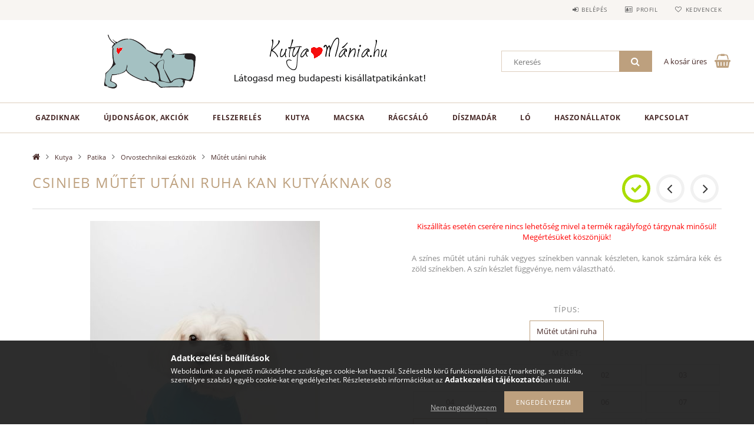

--- FILE ---
content_type: text/html; charset=UTF-8
request_url: https://kutyamania.hu/spd/CMRK08/Csinieb-mutet-utani-ruha-Kan-kutyaknak-08
body_size: 29909
content:
<!DOCTYPE html>
<html lang="hu">
<head>
    <meta content="width=device-width, initial-scale=1.0" name="viewport">
    <link rel="preload" href="https://kutyamania.hu/!common_design/own/fonts/opensans/OpenSans-Bold.woff2" as="font" type="font/woff2" crossorigin>
    <link rel="preload" href="https://kutyamania.hu/!common_design/own/fonts/opensans/OpenSans-Regular.woff2" as="font" type="font/woff2" crossorigin>
    <link rel="preload" href="https://kutyamania.hu/!common_design/own/fonts/opensans/opensans.400.700.min.css" as="style">
    <link rel="stylesheet" href="https://kutyamania.hu/!common_design/own/fonts/opensans/opensans.400.700.min.css" media="print" onload="this.media='all'">
    <noscript>
        <link rel="stylesheet" href="https://kutyamania.hu/!common_design/own/fonts/opensans/opensans.400.700.min.css">
    </noscript>
    <meta charset="utf-8">
<meta name="description" content="Csinieb műtét utáni ruha Kan kutyáknak 08, Macska, kutya száraz és nedves eledelek, kiképzési eszközök, felszerelések, játékok webáruháza">
<meta name="robots" content="index, follow">
<meta http-equiv="X-UA-Compatible" content="IE=Edge">
<meta property="og:site_name" content="KutyaMánia Állatpatika és Bolt" />
<meta property="og:title" content="Csinieb műtét utáni ruha Kan kutyáknak 08 - Macska-, Kutyatá">
<meta property="og:description" content="Csinieb műtét utáni ruha Kan kutyáknak 08, Macska, kutya száraz és nedves eledelek, kiképzési eszközök, felszerelések, játékok webáruháza">
<meta property="og:type" content="product">
<meta property="og:url" content="https://kutyamania.hu/spd/CMRK08/Csinieb-mutet-utani-ruha-Kan-kutyaknak-08">
<meta property="og:image" content="https://kutyamania.hu/img/7753/CMRK08/CMRK08.jpg">
<meta name="google-site-verification" content="7SWaOjOiYmI5tqnTJWQNbEsfyEbQ-QU0l3kd2MhVEHE">
<meta property="fb:admins" content="297727220269468">
<meta name="mobile-web-app-capable" content="yes">
<meta name="apple-mobile-web-app-capable" content="yes">
<meta name="MobileOptimized" content="320">
<meta name="HandheldFriendly" content="true">

<title>Csinieb műtét utáni ruha Kan kutyáknak 08 - Macska-, Kutyatá</title>


<script>
var service_type="shop";
var shop_url_main="https://kutyamania.hu";
var actual_lang="hu";
var money_len="0";
var money_thousend=" ";
var money_dec=",";
var shop_id=7753;
var unas_design_url="https:"+"/"+"/"+"kutyamania.hu"+"/"+"!common_design"+"/"+"base"+"/"+"001502"+"/";
var unas_design_code='001502';
var unas_base_design_code='1500';
var unas_design_ver=3;
var unas_design_subver=4;
var unas_shop_url='https://kutyamania.hu';
var responsive="yes";
var price_nullcut_disable=1;
var config_plus=new Array();
config_plus['cart_redirect']=1;
config_plus['money_type']='Ft';
config_plus['money_type_display']='Ft';
var lang_text=new Array();

var UNAS = UNAS || {};
UNAS.shop={"base_url":'https://kutyamania.hu',"domain":'kutyamania.hu',"username":'kutyamania.unas.hu',"id":7753,"lang":'hu',"currency_type":'Ft',"currency_code":'HUF',"currency_rate":'1',"currency_length":0,"base_currency_length":0,"canonical_url":'https://kutyamania.hu/spd/CMRK08/Csinieb-mutet-utani-ruha-Kan-kutyaknak-08'};
UNAS.design={"code":'001502',"page":'artdet'};
UNAS.api_auth="71802f876f48e14f796e0da6c6a0af28";
UNAS.customer={"email":'',"id":0,"group_id":0,"without_registration":0};
UNAS.shop["category_id"]="925619";
UNAS.shop["sku"]="CMRK08";
UNAS.shop["product_id"]="545060372";
UNAS.shop["only_private_customer_can_purchase"] = false;
 

UNAS.text = {
    "button_overlay_close": `Bezár`,
    "popup_window": `Felugró ablak`,
    "list": `lista`,
    "updating_in_progress": `frissítés folyamatban`,
    "updated": `frissítve`,
    "is_opened": `megnyitva`,
    "is_closed": `bezárva`,
    "deleted": `törölve`,
    "consent_granted": `hozzájárulás megadva`,
    "consent_rejected": `hozzájárulás elutasítva`,
    "field_is_incorrect": `mező hibás`,
    "error_title": `Hiba!`,
    "product_variants": `termék változatok`,
    "product_added_to_cart": `A termék a kosárba került`,
    "product_added_to_cart_with_qty_problem": `A termékből csak [qty_added_to_cart] [qty_unit] került kosárba`,
    "product_removed_from_cart": `A termék törölve a kosárból`,
    "reg_title_name": `Név`,
    "reg_title_company_name": `Cégnév`,
    "number_of_items_in_cart": `Kosárban lévő tételek száma`,
    "cart_is_empty": `A kosár üres`,
    "cart_updated": `A kosár frissült`
};



UNAS.text["delete_from_favourites"]= `Törlés a kedvencek közül`;
UNAS.text["add_to_favourites"]= `Kedvencekhez`;






window.lazySizesConfig=window.lazySizesConfig || {};
window.lazySizesConfig.loadMode=1;
window.lazySizesConfig.loadHidden=false;

window.dataLayer = window.dataLayer || [];
function gtag(){dataLayer.push(arguments)};
gtag('js', new Date());
</script>

<script src="https://kutyamania.hu/!common_packages/jquery/jquery-3.2.1.js?mod_time=1759314984"></script>
<script src="https://kutyamania.hu/!common_packages/jquery/plugins/migrate/migrate.js?mod_time=1759314984"></script>
<script src="https://kutyamania.hu/!common_packages/jquery/plugins/tippy/popper-2.4.4.min.js?mod_time=1759314984"></script>
<script src="https://kutyamania.hu/!common_packages/jquery/plugins/tippy/tippy-bundle.umd.min.js?mod_time=1759314984"></script>
<script src="https://kutyamania.hu/!common_packages/jquery/plugins/autocomplete/autocomplete.js?mod_time=1759314984"></script>
<script src="https://kutyamania.hu/!common_packages/jquery/plugins/cookie/cookie.js?mod_time=1759314984"></script>
<script src="https://kutyamania.hu/!common_packages/jquery/plugins/tools/tools-1.2.7.js?mod_time=1759314984"></script>
<script src="https://kutyamania.hu/!common_packages/jquery/plugins/slider-pro/jquery.sliderPro-unas.min.js?mod_time=1759314984"></script>
<script src="https://kutyamania.hu/!common_packages/jquery/plugins/lazysizes/lazysizes.min.js?mod_time=1759314984"></script>
<script src="https://kutyamania.hu/!common_packages/jquery/plugins/lazysizes/plugins/bgset/ls.bgset.min.js?mod_time=1759314984"></script>
<script src="https://kutyamania.hu/!common_packages/jquery/own/shop_common/exploded/common.js?mod_time=1764831093"></script>
<script src="https://kutyamania.hu/!common_packages/jquery/own/shop_common/exploded/common_overlay.js?mod_time=1759314984"></script>
<script src="https://kutyamania.hu/!common_packages/jquery/own/shop_common/exploded/common_shop_popup.js?mod_time=1759314984"></script>
<script src="https://kutyamania.hu/!common_packages/jquery/own/shop_common/exploded/common_start_checkout.js?mod_time=1759314984"></script>
<script src="https://kutyamania.hu/!common_packages/jquery/own/shop_common/exploded/design_1500.js?mod_time=1759314984"></script>
<script src="https://kutyamania.hu/!common_packages/jquery/own/shop_common/exploded/function_change_address_on_order_methods.js?mod_time=1759314984"></script>
<script src="https://kutyamania.hu/!common_packages/jquery/own/shop_common/exploded/function_check_password.js?mod_time=1759314984"></script>
<script src="https://kutyamania.hu/!common_packages/jquery/own/shop_common/exploded/function_check_zip.js?mod_time=1767692285"></script>
<script src="https://kutyamania.hu/!common_packages/jquery/own/shop_common/exploded/function_compare.js?mod_time=1759314984"></script>
<script src="https://kutyamania.hu/!common_packages/jquery/own/shop_common/exploded/function_customer_addresses.js?mod_time=1759314984"></script>
<script src="https://kutyamania.hu/!common_packages/jquery/own/shop_common/exploded/function_delivery_point_select.js?mod_time=1759314984"></script>
<script src="https://kutyamania.hu/!common_packages/jquery/own/shop_common/exploded/function_favourites.js?mod_time=1759314984"></script>
<script src="https://kutyamania.hu/!common_packages/jquery/own/shop_common/exploded/function_infinite_scroll.js?mod_time=1759314984"></script>
<script src="https://kutyamania.hu/!common_packages/jquery/own/shop_common/exploded/function_language_and_currency_change.js?mod_time=1759314984"></script>
<script src="https://kutyamania.hu/!common_packages/jquery/own/shop_common/exploded/function_param_filter.js?mod_time=1764233415"></script>
<script src="https://kutyamania.hu/!common_packages/jquery/own/shop_common/exploded/function_postsale.js?mod_time=1759314984"></script>
<script src="https://kutyamania.hu/!common_packages/jquery/own/shop_common/exploded/function_product_print.js?mod_time=1759314984"></script>
<script src="https://kutyamania.hu/!common_packages/jquery/own/shop_common/exploded/function_product_subscription.js?mod_time=1759314984"></script>
<script src="https://kutyamania.hu/!common_packages/jquery/own/shop_common/exploded/function_recommend.js?mod_time=1759314984"></script>
<script src="https://kutyamania.hu/!common_packages/jquery/own/shop_common/exploded/function_saved_cards.js?mod_time=1759314984"></script>
<script src="https://kutyamania.hu/!common_packages/jquery/own/shop_common/exploded/function_saved_filter_delete.js?mod_time=1759314984"></script>
<script src="https://kutyamania.hu/!common_packages/jquery/own/shop_common/exploded/function_search_smart_placeholder.js?mod_time=1759314984"></script>
<script src="https://kutyamania.hu/!common_packages/jquery/own/shop_common/exploded/function_vote.js?mod_time=1759314984"></script>
<script src="https://kutyamania.hu/!common_packages/jquery/own/shop_common/exploded/page_cart.js?mod_time=1767791927"></script>
<script src="https://kutyamania.hu/!common_packages/jquery/own/shop_common/exploded/page_customer_addresses.js?mod_time=1768291153"></script>
<script src="https://kutyamania.hu/!common_packages/jquery/own/shop_common/exploded/page_order_checkout.js?mod_time=1759314984"></script>
<script src="https://kutyamania.hu/!common_packages/jquery/own/shop_common/exploded/page_order_details.js?mod_time=1759314984"></script>
<script src="https://kutyamania.hu/!common_packages/jquery/own/shop_common/exploded/page_order_methods.js?mod_time=1760086915"></script>
<script src="https://kutyamania.hu/!common_packages/jquery/own/shop_common/exploded/page_order_return.js?mod_time=1759314984"></script>
<script src="https://kutyamania.hu/!common_packages/jquery/own/shop_common/exploded/page_order_send.js?mod_time=1759314984"></script>
<script src="https://kutyamania.hu/!common_packages/jquery/own/shop_common/exploded/page_order_subscriptions.js?mod_time=1759314984"></script>
<script src="https://kutyamania.hu/!common_packages/jquery/own/shop_common/exploded/page_order_verification.js?mod_time=1759314984"></script>
<script src="https://kutyamania.hu/!common_packages/jquery/own/shop_common/exploded/page_product_details.js?mod_time=1759314984"></script>
<script src="https://kutyamania.hu/!common_packages/jquery/own/shop_common/exploded/page_product_list.js?mod_time=1759314984"></script>
<script src="https://kutyamania.hu/!common_packages/jquery/own/shop_common/exploded/page_product_reviews.js?mod_time=1759314984"></script>
<script src="https://kutyamania.hu/!common_packages/jquery/own/shop_common/exploded/page_reg.js?mod_time=1759314984"></script>
<script src="https://kutyamania.hu/!common_packages/jquery/plugins/hoverintent/hoverintent.js?mod_time=1759314984"></script>
<script src="https://kutyamania.hu/!common_packages/jquery/own/shop_tooltip/shop_tooltip.js?mod_time=1759314984"></script>
<script src="https://kutyamania.hu/!common_packages/jquery/plugins/responsive_menu/responsive_menu-unas.js?mod_time=1759314984"></script>
<script src="https://kutyamania.hu/!common_packages/jquery/plugins/slick/slick.js?mod_time=1759314984"></script>
<script src="https://kutyamania.hu/!common_packages/jquery/plugins/perfectscrollbar/perfect-scrollbar.jquery.min.js?mod_time=1759314984"></script>
<script src="https://kutyamania.hu/!common_packages/jquery/plugins/photoswipe/photoswipe.min.js?mod_time=1759314984"></script>
<script src="https://kutyamania.hu/!common_packages/jquery/plugins/photoswipe/photoswipe-ui-default.min.js?mod_time=1759314984"></script>

<link href="https://kutyamania.hu/!common_packages/jquery/plugins/autocomplete/autocomplete.css?mod_time=1759314984" rel="stylesheet" type="text/css">
<link href="https://kutyamania.hu/!common_packages/jquery/plugins/slider-pro/css/slider-pro.min.css?mod_time=1759314984" rel="stylesheet" type="text/css">
<link href="https://kutyamania.hu/!common_design/base/001500/css/common.css?mod_time=1763385135" rel="stylesheet" type="text/css">
<link href="https://kutyamania.hu/!common_design/base/001500/css/page_artdet_1.css?mod_time=1759314986" rel="stylesheet" type="text/css">
<link href="https://kutyamania.hu/!common_design/base/001502/css/custom.css?mod_time=1759314986" rel="stylesheet" type="text/css">
<link href="https://kutyamania.hu/!common_design/custom/kutyamania.unas.hu/element/own.css?mod_time=1651584047" rel="stylesheet" type="text/css">

<link href="https://kutyamania.hu/spd/CMRK08/Csinieb-mutet-utani-ruha-Kan-kutyaknak-08" rel="canonical">
<link href="https://kutyamania.hu/shop_ordered/7753/design_pic/favicon.ico" rel="shortcut icon">
<script>
        var google_consent=1;
    
        gtag('consent', 'default', {
           'ad_storage': 'denied',
           'ad_user_data': 'denied',
           'ad_personalization': 'denied',
           'analytics_storage': 'denied',
           'functionality_storage': 'denied',
           'personalization_storage': 'denied',
           'security_storage': 'granted'
        });

    
        gtag('consent', 'update', {
           'ad_storage': 'denied',
           'ad_user_data': 'denied',
           'ad_personalization': 'denied',
           'analytics_storage': 'denied',
           'functionality_storage': 'denied',
           'personalization_storage': 'denied',
           'security_storage': 'granted'
        });

        </script>
    <script async src="https://www.googletagmanager.com/gtag/js?id=UA-28913800-1"></script>    <script>
    gtag('config', 'UA-28913800-1');

          gtag('config', 'G-WXHDS5B9Y5');
                </script>
        <script>
    var google_analytics=1;

                gtag('event', 'view_item', {
              "currency": "HUF",
              "value": '7775',
              "items": [
                  {
                      "item_id": "CMRK08",
                      "item_name": "Csinieb műtét utáni ruha Kan kutyáknak 08",
                      "item_category": "Kutya/Patika/Orvostechnikai eszközök/Műtét utáni ruhák",
                      "price": '7775'
                  }
              ],
              'non_interaction': true
            });
               </script>
           <script>
        gtag('config', 'AW-964462556');
                </script>
            <script>
        var google_ads=1;

                gtag('event','remarketing', {
            'ecomm_pagetype': 'product',
            'ecomm_prodid': ["CMRK08"],
            'ecomm_totalvalue': 7775        });
            </script>
        <!-- Google Tag Manager -->
    <script>(function(w,d,s,l,i){w[l]=w[l]||[];w[l].push({'gtm.start':
            new Date().getTime(),event:'gtm.js'});var f=d.getElementsByTagName(s)[0],
            j=d.createElement(s),dl=l!='dataLayer'?'&l='+l:'';j.async=true;j.src=
            'https://www.googletagmanager.com/gtm.js?id='+i+dl;f.parentNode.insertBefore(j,f);
        })(window,document,'script','dataLayer','GTM-TMQMSC8Q');</script>
    <!-- End Google Tag Manager -->

    
    <script>
    var facebook_pixel=1;
    /* <![CDATA[ */
        !function(f,b,e,v,n,t,s){if(f.fbq)return;n=f.fbq=function(){n.callMethod?
            n.callMethod.apply(n,arguments):n.queue.push(arguments)};if(!f._fbq)f._fbq=n;
            n.push=n;n.loaded=!0;n.version='2.0';n.queue=[];t=b.createElement(e);t.async=!0;
            t.src=v;s=b.getElementsByTagName(e)[0];s.parentNode.insertBefore(t,s)}(window,
                document,'script','//connect.facebook.net/en_US/fbevents.js');

        fbq('init', '667680693407902');
                fbq('track', 'PageView', {}, {eventID:'PageView.aW7CGuviRqXteFGIIUKYNgAANNQ'});
        
        fbq('track', 'ViewContent', {
            content_name: 'Csinieb műtét utáni ruha Kan kutyáknak 08',
            content_category: 'Kutya > Patika > Orvostechnikai eszközök > Műtét utáni ruhák',
            content_ids: ['CMRK08'],
            contents: [{'id': 'CMRK08', 'quantity': '1'}],
            content_type: 'product',
            value: 7775.0035,
            currency: 'HUF'
        }, {eventID:'ViewContent.aW7CGuviRqXteFGIIUKYNgAANNQ'});

        
        $(document).ready(function() {
            $(document).on("addToCart", function(event, product_array){
                facebook_event('AddToCart',{
					content_name: product_array.name,
					content_category: product_array.category,
					content_ids: [product_array.sku],
					contents: [{'id': product_array.sku, 'quantity': product_array.qty}],
					content_type: 'product',
					value: product_array.price,
					currency: 'HUF'
				}, {eventID:'AddToCart.' + product_array.event_id});
            });

            $(document).on("addToFavourites", function(event, product_array){
                facebook_event('AddToWishlist', {
                    content_ids: [product_array.sku],
                    content_type: 'product'
                }, {eventID:'AddToFavourites.' + product_array.event_id});
            });
        });

    /* ]]> */
    </script>

    
    
    



    
        <style>
        
            
                .header_logo_img-container img {
                    position: absolute;
                    left: 0;
                    right: 0;
                    bottom: 0;
                    top: 0;
                }
                .header_logo_1_img-wrapper {
                    padding-top: calc(100 / 300 * 100%);
                    position: relative;
                }
                .header_logo_img-wrap-1 {
                    max-width: 100%;
                    width: 300px;
                    margin: 0 auto;
                }
                
                    @media (max-width: 1023.8px) {
                        .header_logo_1_img-wrapper {
                            padding-top: calc(100 / 300 * 100%);
                        }
                        .header_logo_img-wrap-1 {
                            width: 300px;
                        }
                    }
                
                
                    @media (max-width: 767.8px){
                        .header_logo_1_img-wrapper {
                            padding-top: calc(100 / 300 * 100%);
                        }
                        .header_logo_img-wrap-1 {
                            width: 300px;
                        }
                    }
                
                
                    @media (max-width: 479.8px){
                        .header_logo_1_img-wrapper {
                            padding-top: calc(80 / 240 * 100%);
                        }
                        .header_logo_img-wrap-1 {
                            width: 240px;
                        }
                    }
                
            
        
    </style>
    

    


</head>

<body class='design_ver3 design_subver1 design_subver2 design_subver3 design_subver4' id="ud_shop_artdet">
    <!-- Google Tag Manager (noscript) -->
    <noscript><iframe src="https://www.googletagmanager.com/ns.html?id=GTM-TMQMSC8Q"
                      height="0" width="0" style="display:none;visibility:hidden"></iframe></noscript>
    <!-- End Google Tag Manager (noscript) -->
    <div id="image_to_cart" style="display:none; position:absolute; z-index:100000;"></div>
<div class="overlay_common overlay_warning" id="overlay_cart_add"></div>
<script>$(document).ready(function(){ overlay_init("cart_add",{"onBeforeLoad":false}); });</script>
<div id="overlay_login_outer"></div>	
	<script>
	$(document).ready(function(){
	    var login_redir_init="";

		$("#overlay_login_outer").overlay({
			onBeforeLoad: function() {
                var login_redir_temp=login_redir_init;
                if (login_redir_act!="") {
                    login_redir_temp=login_redir_act;
                    login_redir_act="";
                }

									$.ajax({
						type: "GET",
						async: true,
						url: "https://kutyamania.hu/shop_ajax/ajax_popup_login.php",
						data: {
							shop_id:"7753",
							lang_master:"hu",
                            login_redir:login_redir_temp,
							explicit:"ok",
							get_ajax:"1"
						},
						success: function(data){
							$("#overlay_login_outer").html(data);
							if (unas_design_ver >= 5) $("#overlay_login_outer").modal('show');
							$('#overlay_login1 input[name=shop_pass_login]').keypress(function(e) {
								var code = e.keyCode ? e.keyCode : e.which;
								if(code.toString() == 13) {		
									document.form_login_overlay.submit();		
								}	
							});	
						}
					});
								},
			top: 50,
			mask: {
	color: "#000000",
	loadSpeed: 200,
	maskId: "exposeMaskOverlay",
	opacity: 0.7
},
			closeOnClick: (config_plus['overlay_close_on_click_forced'] === 1),
			onClose: function(event, overlayIndex) {
				$("#login_redir").val("");
			},
			load: false
		});
		
			});
	function overlay_login() {
		$(document).ready(function(){
			$("#overlay_login_outer").overlay().load();
		});
	}
	function overlay_login_remind() {
        if (unas_design_ver >= 5) {
            $("#overlay_remind").overlay().load();
        } else {
            $(document).ready(function () {
                $("#overlay_login_outer").overlay().close();
                setTimeout('$("#overlay_remind").overlay().load();', 250);
            });
        }
	}

    var login_redir_act="";
    function overlay_login_redir(redir) {
        login_redir_act=redir;
        $("#overlay_login_outer").overlay().load();
    }
	</script>  
	<div class="overlay_common overlay_info" id="overlay_remind"></div>
<script>$(document).ready(function(){ overlay_init("remind",[]); });</script>

	<script>
    	function overlay_login_error_remind() {
		$(document).ready(function(){
			load_login=0;
			$("#overlay_error").overlay().close();
			setTimeout('$("#overlay_remind").overlay().load();', 250);	
		});
	}
	</script>  
	<div class="overlay_common overlay_info" id="overlay_newsletter"></div>
<script>$(document).ready(function(){ overlay_init("newsletter",[]); });</script>

<script>
function overlay_newsletter() {
    $(document).ready(function(){
        $("#overlay_newsletter").overlay().load();
    });
}
</script>
<div class="overlay_common overlay_error" id="overlay_script"></div>
<script>$(document).ready(function(){ overlay_init("script",[]); });</script>
    <script>
    $(document).ready(function() {
        $.ajax({
            type: "GET",
            url: "https://kutyamania.hu/shop_ajax/ajax_stat.php",
            data: {master_shop_id:"7753",get_ajax:"1"}
        });
    });
    </script>
    
<div id="responsive_cat_menu"><div id="responsive_cat_menu_content"><script>var responsive_menu='$(\'#responsive_cat_menu ul\').responsive_menu({ajax_type: "GET",ajax_param_str: "cat_key|aktcat",ajax_url: "https://kutyamania.hu/shop_ajax/ajax_box_cat.php",ajax_data: "master_shop_id=7753&lang_master=hu&get_ajax=1&type=responsive_call&box_var_name=shop_cat&box_var_already=no&box_var_responsive=yes&box_var_section=content&box_var_highlight=yes&box_var_type=normal&box_var_multilevel_id=responsive_cat_menu",menu_id: "responsive_cat_menu"});'; </script><div class="responsive_menu"><div class="responsive_menu_nav"><div class="responsive_menu_navtop"><div class="responsive_menu_back "></div><div class="responsive_menu_title ">&nbsp;</div><div class="responsive_menu_close "></div></div><div class="responsive_menu_navbottom"></div></div><div class="responsive_menu_content"><ul style="display:none;"><li><div class="next_level_arrow"></div><span class="ajax_param">670187|925619</span><a href="https://kutyamania.hu/gazdiknak" class="text_small has_child resp_clickable" onclick="return false;">Gazdiknak</a></li><li><div class="next_level_arrow"></div><span class="ajax_param">652407|925619</span><a href="https://kutyamania.hu/ujdonsagokakciok" class="text_small has_child resp_clickable" onclick="return false;">Újdonságok, Akciók</a></li><li><div class="next_level_arrow"></div><span class="ajax_param">918208|925619</span><a href="https://kutyamania.hu/felszereles" class="text_small has_child resp_clickable" onclick="return false;">Felszerelés</a></li><li class="active_menu"><div class="next_level_arrow"></div><span class="ajax_param">652408|925619</span><a href="https://kutyamania.hu/kutya" class="text_small has_child resp_clickable" onclick="return false;">Kutya</a></li><li><div class="next_level_arrow"></div><span class="ajax_param">994164|925619</span><a href="https://kutyamania.hu/macska" class="text_small has_child resp_clickable" onclick="return false;">Macska</a></li><li><div class="next_level_arrow"></div><span class="ajax_param">353580|925619</span><a href="https://kutyamania.hu/ragcsalo" class="text_small has_child resp_clickable" onclick="return false;">Rágcsáló</a></li><li><div class="next_level_arrow"></div><span class="ajax_param">643567|925619</span><a href="https://kutyamania.hu/Diszmadar" class="text_small has_child resp_clickable" onclick="return false;">Díszmadár</a></li><li><div class="next_level_arrow"></div><span class="ajax_param">646180|925619</span><a href="https://kutyamania.hu/lo" class="text_small has_child resp_clickable" onclick="return false;">Ló</a></li><li><span class="ajax_param">340431|925619</span><a href="https://kutyamania.hu/Egyeb-Allatok" class="text_small resp_clickable" onclick="return false;">Haszonállatok</a></li><li class="responsive_menu_item_page"><span class="ajax_param">9999999639454|0</span><a href="https://kutyamania.hu/kapcsolat" class="text_small responsive_menu_page resp_clickable" onclick="return false;" target="_top">Kapcsolat</a></li></ul></div></div></div></div>

<div id="container">
	

    <div id="header">
    	<div id="header_top">
        	<div id="header_top_wrap" class="row">
                <div id="money_lang" class="col-sm-4">                  
                    <div id="lang"></div>
                    <div id="money"></div>
                    <div class="clear_fix"></div>
                </div>
                <div class="col-sm-2"></div>
                <div id="header_menu" class="col-sm-6">
                	<ul class="list-inline">
	                    <li class="list-inline-item login">
    
        
            
                <script>
                    function overlay_login() {
                        $(document).ready(function(){
                            $("#overlay_login_outer").overlay().load();
                        });
                    }
                </script>
                <a href="javascript:overlay_login();" class="menu_login">Belépés</a>
            

            
        

        

        

        

    
</li>
        	            <li class="list-inline-item profil"><a href="https://kutyamania.hu/shop_order_track.php">Profil</a></li>
                        <li class="list-inline-item fav"><a href="https://kutyamania.hu/shop_order_track.php?tab=favourites">Kedvencek</a></li>
                        <li class="list-inline-item saved_filters"></li>
                        <li class="list-inline-item compare"></li>
                    </ul>
                </div>
                <div class="clear_fix"></div>
        	</div>
        </div>
        
    	<div id="header_content">
        	<div id="header_content_wrap">
                <div id="logo">



    

    
        <div id="header_logo_img" class="js-element header_logo_img-container" data-element-name="header_logo">
            
                
                    <div class="header_logo_img-wrap header_logo_img-wrap-1">
                        <div class="header_logo_1_img-wrapper">
                            <a href="https://kutyamania.hu/">
                            <picture>
                                
                                <source media="(max-width: 479.8px)" srcset="https://kutyamania.hu/!common_design/custom/kutyamania.unas.hu/element/layout_hu_header_logo-300x100_1_small.png?time=1648026879, https://kutyamania.hu/!common_design/custom/kutyamania.unas.hu/element/layout_hu_header_logo-300x100_1_small_retina.png?time=1648026879 2x">
                                <source media="(max-width: 767.8px)" srcset="https://kutyamania.hu/!common_design/custom/kutyamania.unas.hu/element/layout_hu_header_logo-300x100_1_default.png?time=1648026879, https://kutyamania.hu/!common_design/custom/kutyamania.unas.hu/element/layout_hu_header_logo-300x100_1_default_retina.png?time=1648026879 2x">
                                <source media="(max-width: 1023.8px)" srcset="https://kutyamania.hu/!common_design/custom/kutyamania.unas.hu/element/layout_hu_header_logo-300x100_1_default.png?time=1648026879, https://kutyamania.hu/!common_design/custom/kutyamania.unas.hu/element/layout_hu_header_logo-300x100_1_default_retina.png?time=1648026879 2x">
                                <img fetchpriority="high" width="300" height="100"
                                     src="https://kutyamania.hu/!common_design/custom/kutyamania.unas.hu/element/layout_hu_header_logo-300x100_1_default.png?time=1648026879" alt="KutyaMánia Állatpatika és Bolt"
                                     
                                     srcset="https://kutyamania.hu/!common_design/custom/kutyamania.unas.hu/element/layout_hu_header_logo-300x100_1_default_retina.png?time=1648026879 2x"
                                     
                                >
                            </picture>
                            </a>
                        </div>
                    </div>
                
                
            
        </div>
    

</div>
                <div id="header_banner">







    <script>
        $(document ).ready(function($) {
            var slider = $('#header_banner_slider-pro').sliderPro({
                init: function( event ) {
                    $('.header_banner-wrapper').addClass('init');

                    setTimeout(function() {
                        $('.sp-nav-btn').removeClass('invisible');
                    }, 1500);
                },
                width: 360,
                height: 100,
                autoHeight: true,
                responsive: true,
                
                arrows: false,
                
                buttons: false,
                loop: false,
                touchSwipe: false,
                
                waitForLayers: true,
                keyboardOnlyOnFocus: true,
                autoScaleLayers: true,
                centerImage: true,
                
                
                autoplay: false
                
                
                
            });
            
        });
    </script>
    <div class="js-element header_banner-wrapper" data-element-name="header_banner">
        <div id="header_banner_slider-pro" class="slider-pro">
            <div class="sp-slides">
                
                <div class="sp-slide">
                    
                    <a class="sp-image-link" href="https://kutyamania.hu/shop_contact.php">
                    <img width="360" height="100" class="sp-image" alt="KutyaMánia Állatpatika és Bolt" src="https://kutyamania.hu/main_pic/space.gif"
                         data-src="https://kutyamania.hu/!common_design/custom/kutyamania.unas.hu/element/layout_hu_header_banner-360x100_1_default.png?time=1715527985"
                         data-small="https://kutyamania.hu/!common_design/custom/kutyamania.unas.hu/element/layout_hu_header_banner-360x100_1_default.png?time=1715527985"
                         data-medium="https://kutyamania.hu/!common_design/custom/kutyamania.unas.hu/element/layout_hu_header_banner-360x100_1_default.png?time=1715527985"
                         data-large="https://kutyamania.hu/!common_design/custom/kutyamania.unas.hu/element/layout_hu_header_banner-360x100_1_default.png?time=1715527985"
                         
                         
                         
                         >
                    </a>
                    

                    

                    
                </div>
                
            </div>
        </div>
    </div>

</div>
                <div id="header_content_right">
	                <div id="search"><div id="box_search_content" class="box_content browser-is-chrome">
    <form name="form_include_search" id="form_include_search" action="https://kutyamania.hu/shop_search.php" method="get">
        <div class="box_search_field">
            <input data-stay-visible-breakpoint="1000" name="search" id="box_search_input" type="text" pattern=".{3,100}"
                   maxlength="100" class="text_small ac_input js-search-input" title="Hosszabb kereső kifejezést írjon be!"
                   placeholder="Keresés" autocomplete="off"
                   required
            >
        </div>
        <button class="box_search_button fa fa-search" type="submit" title="Keresés"></button>
    </form>
</div>
<script>
/* CHECK SEARCH INPUT CONTENT  */
function checkForInput(element) {
    let thisEl = $(element);
    let tmpval = thisEl.val();
    thisEl.toggleClass('not-empty', tmpval.length >= 1);
    thisEl.toggleClass('search-enable', tmpval.length >= 3);
}
/* CHECK SEARCH INPUT CONTENT  */
$('#box_search_input').on('blur change keyup', function() {
    checkForInput(this);
});
</script>
<script>
    $(document).ready(function(){
        $(document).on('smartSearchInputLoseFocus', function(){
            if ($('.js-search-smart-autocomplete').length>0) {
                setTimeout(function () {
                    let height = $(window).height() - ($('.js-search-smart-autocomplete').offset().top - $(window).scrollTop()) - 20;
                    $('.search-smart-autocomplete').css('max-height', height + 'px');
                }, 300);
            }
        });
    });
</script></div>
                    <div id="cart"><div id='box_cart_content' class='box_content'>




<div id="box_cart_content_full">
    <div class='box_cart_item'>
        <a href="https://kutyamania.hu/shop_cart.php">
    
                
    
                
                    <span class='box_cart_empty'>A kosár üres</span>
                    
                
    
        </a>
    </div>
    
    	
    
</div>


<div class="box_cart_itemlist">
    
    <div class="box_cart_itemlist_list">
        
    </div>
    
    
    <div class="box_cart_sum_row">
        
            <div class='box_cart_price_label'>Összesen:</div>
        
        
            <div class='box_cart_price'><span class='text_color_fault'>0 Ft</span></div>
        
        <div class='clear_fix'></div>
	</div>

    
    <div class='box_cart_button'><input name="Button" type="button" value="Megrendelés" onclick="location.href='https://kutyamania.hu/shop_cart.php'"></div>
    
    
</div>



</div>


    <script>
        $("#box_cart_content_full").click(function() {
            document.location.href="https://kutyamania.hu/shop_cart.php";
        });
		$(document).ready (function() {
			$('#cart').hoverIntent({
                over: function () {
                    $(this).find('.box_cart_itemlist').stop(true).slideDown(400, function () {
                        $('.box_cart_itemlist_list').perfectScrollbar();
                    });
                },
                out: function () {
                    $(this).find('.box_cart_itemlist').slideUp(400);
                },
                interval: 100,
                sensitivity: 6,
                timeout: 1000
            });
		});
    </script>
</div>
                </div>
                <div class="clear_fix"></div>
        	</div>
        </div>	
        
        <div id="header_bottom">
        	<div id="header_bottom_wrap">
            	<ul id="mainmenu">
                	
<li data-id="670187">
    <a href="https://kutyamania.hu/gazdiknak">Gazdiknak</a>

    
	<div class="catmenu_lvl2_outer">
        <ul class="catmenu_lvl2 ">
        	
	
	<li data-id="249580">
    	<a href="https://kutyamania.hu/gazdiknak/Arthrocol">Arthrocol</a>
		
	</li>
	
	<li data-id="514606">
    	<a href="https://kutyamania.hu/Bach">Bach</a>
		
	</li>
	
	<li data-id="922805">
    	<a href="https://kutyamania.hu/gazdiknak/ByOrigin">ByOrigin</a>
		
	</li>
	
	<li data-id="139850">
    	<a href="https://kutyamania.hu/gazdiknak/Gal-vital">Gal Vital</a>
		
	</li>
	
	<li data-id="143728">
    	<a href="https://kutyamania.hu/Herbaferm">Herbaferm</a>
		
	</li>
	
	<li data-id="445907">
    	<a href="https://kutyamania.hu/Huminiqum">Huminiqum</a>
		
	</li>
	
	<li data-id="672062">
    	<a href="https://kutyamania.hu/gazdiknak/Napvirag">Napvirág</a>
		
	</li>
	
	<li data-id="375396">
    	<a href="https://kutyamania.hu/gazdiknak/Poly-Pack">Poly-Pack</a>
		
	</li>
	
	<li data-id="379765">
    	<a href="https://kutyamania.hu/gazdiknak/Tickless">Tickless</a>
		
	</li>
	
	<li data-id="852376">
    	<a href="https://kutyamania.hu/gazdiknak/felszereles">Felszerelés</a>
		


<ul class="catmenu_lvl3"> 
	
	<li data-id="819232">
    	<a href="https://kutyamania.hu/kutya/kulcstarto">Kulcstartók</a>
	</li>
	
    

</ul>

	</li>
	
	<li data-id="348496">
    	<a href="https://kutyamania.hu/sct/348496/Taskak-mellenyek">Táskák, mellények</a>
		


<ul class="catmenu_lvl3"> 
	
	<li data-id="609282">
    	<a href="https://kutyamania.hu/gazdiknak/melley">Dummytartó mellény</a>
	</li>
	
	<li data-id="324023">
    	<a href="https://kutyamania.hu/gazdikank/taskak">Táskák</a>
	</li>
	
    

</ul>

	</li>
	
	<li data-id="199204">
    	<a href="https://kutyamania.hu/fajtamentes">Fajtamentés</a>
		


<ul class="catmenu_lvl3"> 
	
	<li data-id="749583">
    	<a href="https://kutyamania.hu/budaorsi_allatmenhely">Budaörsi Állatmenhely</a>
	</li>
	
	<li data-id="893233">
    	<a href="https://kutyamania.hu/etyeki_allatvedo_egyesulet">Etyeki Állatvédő Egyesület</a>
	</li>
	
	<li data-id="283354">
    	<a href="https://kutyamania.hu/Hungarian_Pug_Rescue">Hungarian Pug Rescue</a>
	</li>
	
	<li data-id="806961">
    	<a href="https://kutyamania.hu/retriever_rescue">Retriever Rescue</a>
	</li>
	
    

</ul>

	</li>
	

        </ul>
        
	</div>
    
</li>

<li data-id="652407">
    <a href="https://kutyamania.hu/ujdonsagokakciok">Újdonságok, Akciók</a>

    
	<div class="catmenu_lvl2_outer">
        <ul class="catmenu_lvl2 ">
        	
	
	<li data-id="388913">
    	<a href="https://kutyamania.hu/Termektanacsadas">Terméktanácsadás</a>
		
	</li>
	
	<li data-id="658182">
    	<a href="http://www.kutyamania.hu/ujdonsagok?source_cat=658182">Újdonságok</a>
		
	</li>
	
	<li data-id="165814">
    	<a href="https://kutyamania.hu/magyar_termek">Magyar márkáink</a>
		


<ul class="catmenu_lvl3"> 
	
	<li data-id="758399">
    	<a href="https://kutyamania.hu/magyartermek/kutyatap">Kutyatáp</a>
	</li>
	
	<li data-id="623799">
    	<a href="https://kutyamania.hu/magyartermek/macskatap">Macskatáp</a>
	</li>
	
	<li data-id="818476">
    	<a href="https://kutyamania.hu/magyartermek/etrendkiegeszito">Étrendkiegészítő</a>
	</li>
	
	<li data-id="926457">
    	<a href="https://kutyamania.hu/magyartermek/fekhely">Kellékek</a>
	</li>
	
    

</ul>

	</li>
	
	<li data-id="867828">
    	<a href="https://kutyamania.hu/havi_akciok">Havi akció</a>
		
	</li>
	
	<li data-id="104362">
    	<a href="https://kutyamania.hu/spl/104362/Akcios-termekek">Akciós termékek</a>
		
	</li>
	
	<li data-id="492284">
    	<a href="https://kutyamania.hu/szezonalis_termekek">Szezonális termékek</a>
		
	</li>
	

        </ul>
        
	</div>
    
</li>

<li data-id="918208">
    <a href="https://kutyamania.hu/felszereles">Felszerelés</a>

    
	<div class="catmenu_lvl2_outer">
        <ul class="catmenu_lvl2 ">
        	
	
	<li data-id="446313">
    	<a href="https://kutyamania.hu/felszereles/felszerelesek/jatekok/markak_szerint">Márkáink (Felszerelések)</a>
		


<ul class="catmenu_lvl3"> 
	
	<li data-id="905966">
    	<a href="https://kutyamania.hu/acme">ACME</a>
	</li>
	
	<li data-id="715283">
    	<a href="https://kutyamania.hu/agui">Agui</a>
	</li>
	
	<li data-id="562125">
    	<a href="https://kutyamania.hu/kutya/felszereles/Amarago">Amarago</a>
	</li>
	
	<li data-id="579510">
    	<a href="https://kutyamania.hu/kutya/felszerelesek/Aminela">Aminela</a>
	</li>
	
	<li data-id="328035">
    	<a href="https://kutyamania.hu/AssorbiPiu">AssorbiPiu</a>
	</li>
	
    
    <li class="catmenu_more"><a href="https://kutyamania.hu/felszereles/felszerelesek/jatekok/markak_szerint">Több</a></li>
    

</ul>

	</li>
	
	<li data-id="615339">
    	<a href="https://kutyamania.hu/felszereles/felszerelesek/jatekok/tipus_szerint">Játékok</a>
		


<ul class="catmenu_lvl3"> 
	
	<li data-id="298349">
    	<a href="https://kutyamania.hu/spl/298349/Minden-jatek">Minden játék</a>
	</li>
	
	<li data-id="105150">
    	<a href="https://kutyamania.hu/kutya/szabadido/chuckit/jatek/belteri">Beltéri játék</a>
	</li>
	
	<li data-id="502159">
    	<a href="https://kutyamania.hu/jatekok/frizbi">Frizbi</a>
	</li>
	
	<li data-id="591232">
    	<a href="https://kutyamania.hu/jatekok/tug">Huza vona játék</a>
	</li>
	
	<li data-id="344940">
    	<a href="https://kutyamania.hu/jatekok/kulteri">Kültéri játékok</a>
	</li>
	
    
    <li class="catmenu_more"><a href="https://kutyamania.hu/felszereles/felszerelesek/jatekok/tipus_szerint">Több</a></li>
    

</ul>

	</li>
	
	<li data-id="664461">
    	<a href="https://kutyamania.hu/felszereles/felszerelesek">Otthonra</a>
		


<ul class="catmenu_lvl3"> 
	
	<li data-id="749018">
    	<a href="https://kutyamania.hu/kutya/Eteto-itato_edenyek">Etető-itató edények</a>
	</li>
	
	<li data-id="538253">
    	<a href="https://kutyamania.hu/kutya/fekhelyek_parnak_taskak">Fekhelyek, párnák</a>
	</li>
	
	<li data-id="981725">
    	<a href="https://kutyamania.hu/kutya/szabadido/kutyaajto/plexidor">PlexiDor Kutyaajtó</a>
	</li>
	
	<li data-id="490115">
    	<a href="https://kutyamania.hu/kutya/kutyahaz">Kutyaház</a>
	</li>
	
	<li data-id="220957">
    	<a href="https://kutyamania.hu/felszereles/pelenka">Pelenka</a>
	</li>
	
    
    <li class="catmenu_more"><a href="https://kutyamania.hu/felszereles/felszerelesek">Több</a></li>
    

</ul>

	</li>
	
	<li data-id="969733">
    	<a href="https://kutyamania.hu/felszereles/kert_utazas">Közös kalandokhoz</a>
		


<ul class="catmenu_lvl3"> 
	
	<li data-id="767814">
    	<a href="https://kutyamania.hu/sct/767814/Nyakorv-ham-poraz">Nyakörv, hám, póráz</a>
	</li>
	
	<li data-id="583046">
    	<a href="https://kutyamania.hu/kutya/kikepzesi_eszkozok/jutalomfalat_tartok">Tanításhoz</a>
	</li>
	
	<li data-id="495619">
    	<a href="https://kutyamania.hu/spl/495619/Zacskok">Zacskók</a>
	</li>
	
	<li data-id="521146">
    	<a href="https://kutyamania.hu/kutya/szabadido/utazas">Utazás</a>
	</li>
	
	<li data-id="404009">
    	<a href="https://kutyamania.hu/felszereles/kullancsriszto">Kullancsriasztó</a>
	</li>
	
    
    <li class="catmenu_more"><a href="https://kutyamania.hu/felszereles/kert_utazas">Több</a></li>
    

</ul>

	</li>
	
	<li data-id="876185">
    	<a href="https://kutyamania.hu/kutya/kikepzesi_eszkozok">Vadászkutya kiképzés</a>
		


<ul class="catmenu_lvl3"> 
	
	<li data-id="502558">
    	<a href="https://kutyamania.hu/kutya/kikepzesi_eszkozok/dummy-k">Dummy-k</a>
	</li>
	
	<li data-id="411342">
    	<a href="https://kutyamania.hu/kutya/kikepzesi_eszkoz/vadaszkutya_kepzes/dummy/Pete_Rickard_s_Dummy_Vad_Illat">Dummy Vad Illat</a>
	</li>
	
	<li data-id="564735">
    	<a href="https://kutyamania.hu/kutya/kikepzesi_eszkozok/sipok">Sípok</a>
	</li>
	
	<li data-id="739608">
    	<a href="https://kutyamania.hu/kutya/kikepzesi_eszkozok/poraz?source_cat=739608">Pórázok</a>
	</li>
	
    

</ul>

	</li>
	
	<li data-id="981624">
    	<a href="https://kutyamania.hu/felszereles/kozmetika">Kozmetika</a>
		


<ul class="catmenu_lvl3"> 
	
	<li data-id="676201">
    	<a href="https://kutyamania.hu/spl/676201/Kellekek">Kellékek</a>
	</li>
	
	<li data-id="859971">
    	<a href="https://kutyamania.hu/spl/859971/Ful-orr-szem-mancs">Fül, orr, szem, mancs</a>
	</li>
	
	<li data-id="646008">
    	<a href="https://kutyamania.hu/spl/646008/Samponok">Samponok</a>
	</li>
	
	<li data-id="732744">
    	<a href="https://kutyamania.hu/spl/732744/Kondicionalok">Kondícionálók</a>
	</li>
	
	<li data-id="345909">
    	<a href="https://kutyamania.hu/spl/345909/Furdetes-utan">Fürdetés után</a>
	</li>
	
    
    <li class="catmenu_more"><a href="https://kutyamania.hu/felszereles/kozmetika">Több</a></li>
    

</ul>

	</li>
	

        </ul>
        
	</div>
    
</li>

<li data-id="652408">
    <a href="https://kutyamania.hu/kutya">Kutya</a>

    
	<div class="catmenu_lvl2_outer">
        <ul class="catmenu_lvl2 ">
        	
	
	<li data-id="752027">
    	<a href="https://kutyamania.hu/kutya/szaraztapok/markak_szerint">Márkáink (Kutyáknak)</a>
		


<ul class="catmenu_lvl3"> 
	
	<li data-id="720575">
    	<a href="https://kutyamania.hu/kutya/szaraztapok/acana">Acana</a>
	</li>
	
	<li data-id="346419">
    	<a href="https://kutyamania.hu/Adragna">Adragna</a>
	</li>
	
	<li data-id="677588">
    	<a href="https://kutyamania.hu/kutya/szaraztapok/Alice">Alice</a>
	</li>
	
	<li data-id="293371">
    	<a href="https://kutyamania.hu/spl/293371/Alpha-Spirit">Alpha Spirit</a>
	</li>
	
	<li data-id="702254">
    	<a href="https://kutyamania.hu/kutya/szaraztap/Amity">Amity</a>
	</li>
	
    
    <li class="catmenu_more"><a href="https://kutyamania.hu/kutya/szaraztapok/markak_szerint">Több</a></li>
    

</ul>

	</li>
	
	<li data-id="620270">
    	<a href="https://kutyamania.hu/Patika25">Patika</a>
		


<ul class="catmenu_lvl3"> 
	
	<li data-id="417639">
    	<a href="https://kutyamania.hu/kutya/patika/egyeb_orvosi_termekek">Egyéb orvosi termékek</a>
	</li>
	
	<li data-id="668034">
    	<a href="https://kutyamania.hu/kutya/patika/eloskodok_elleni_vedelem">Élősködők elleni védelem</a>
	</li>
	
	<li data-id="510596">
    	<a href="https://kutyamania.hu/sct/510596/Problema-tipusa-szerint">Probléma típusa szerint</a>
	</li>
	
	<li data-id="312666">
    	<a href="https://kutyamania.hu/kutya/patika/orvostechnikai_eszkozok">Orvostechnikai eszközök</a>
	</li>
	
	<li data-id="840845">
    	<a href="https://kutyamania.hu/venykoteles_termekek">VÉNYKÖTELES TERMÉKEK LISTÁJA</a>
	</li>
	
    

</ul>

	</li>
	
	<li data-id="491122">
    	<a href="https://kutyamania.hu/sct/510596/Problema-tipusa-szerint?source_cat=491122">Étrendkiegészítők</a>
		


<ul class="catmenu_lvl3"> 
	
	<li data-id="298514">
    	<a href="https://kutyamania.hu/kutya/egeszseg/szor_bor">Bőr-Szőr</a>
	</li>
	
	<li data-id="139552">
    	<a href="https://kutyamania.hu/kutya/egeszseg/csomagok">Csomagok</a>
	</li>
	
	<li data-id="467805">
    	<a href="https://kutyamania.hu/kutya/egeszseg/emesztes">Emésztés</a>
	</li>
	
	<li data-id="726009">
    	<a href="https://kutyamania.hu/kutya/egeszseg/energia">Energia</a>
	</li>
	
	<li data-id="721238">
    	<a href="https://kutyamania.hu/kutya/egeszseg/platinum_natural">Fogápolás</a>
	</li>
	
    
    <li class="catmenu_more"><a href="https://kutyamania.hu/sct/510596/Problema-tipusa-szerint?source_cat=491122">Több</a></li>
    

</ul>

	</li>
	
	<li data-id="210103">
    	<a href="https://kutyamania.hu/kutya/jutalomfalat_ragcsa">Jutalomfalat, rágcsa</a>
		


<ul class="catmenu_lvl3"> 
	
	<li data-id="604475">
    	<a href="https://kutyamania.hu/spl/604475/Minden-jutalomfalat">Minden jutalomfalat</a>
	</li>
	
	<li data-id="502576">
    	<a href="https://kutyamania.hu/kutya/jutalomfalat_ragcsa/feherje">Fehérje forrás szerint</a>
	</li>
	
	<li data-id="348525">
    	<a href="https://kutyamania.hu/kutya/jutalomfalat_ragcsa/tipus">Típus szerint</a>
	</li>
	
    

</ul>

	</li>
	
	<li data-id="638322">
    	<a href="https://kutyamania.hu/kutya/szaraztapok">Száraztápok</a>
		


<ul class="catmenu_lvl3"> 
	
	<li data-id="954809">
    	<a href="https://kutyamania.hu/spl/954809/Minden-Szaraztap">Minden Száraztáp</a>
	</li>
	
	<li data-id="922965">
    	<a href="https://kutyamania.hu/Allatorvosi-szaraztapok">Állatorvosi száraztápok</a>
	</li>
	
	<li data-id="264480">
    	<a href="https://kutyamania.hu/spl/264480/Egy-feherjes-tapok">Egy fehérjés tápok</a>
	</li>
	
	<li data-id="936635">
    	<a href="https://kutyamania.hu/szaraztap/eletszakasz_szerint">Életszakaszok szerint</a>
	</li>
	
	<li data-id="491266">
    	<a href="https://kutyamania.hu/kutya/szaraztapok/fajtatapok">Fajtatápok</a>
	</li>
	
    
    <li class="catmenu_more"><a href="https://kutyamania.hu/kutya/szaraztapok">Több</a></li>
    

</ul>

	</li>
	
	<li data-id="336392">
    	<a href="https://kutyamania.hu/sct/336392/Nedves-tapok">Nedves tápok</a>
		


<ul class="catmenu_lvl3"> 
	
	<li data-id="480637">
    	<a href="https://kutyamania.hu/spl/480637/Minden-nedves-tap">Minden nedves táp</a>
	</li>
	
	<li data-id="898445">
    	<a href="https://kutyamania.hu/kutya/wet/vet">Állatorvosi konzervek </a>
	</li>
	
	<li data-id="365107">
    	<a href="https://kutyamania.hu/kutya/wet/kor">Életszakaszok szerint</a>
	</li>
	
	<li data-id="377727">
    	<a href="https://kutyamania.hu/Egyfeherjes-huskonzerv">Egyfehérjés húskonzerv</a>
	</li>
	
	<li data-id="908243">
    	<a href="https://kutyamania.hu/kutya/wet/feherjek">Fehérje forrás szerint</a>
	</li>
	
    
    <li class="catmenu_more"><a href="https://kutyamania.hu/sct/336392/Nedves-tapok">Több</a></li>
    

</ul>

	</li>
	
	<li data-id="426971">
    	<a href="https://kutyamania.hu/barf_diet">B.A.R.F.</a>
		


<ul class="catmenu_lvl3"> 
	
	<li data-id="117006">
    	<a href="https://kutyamania.hu/barf_diet/kiegeszitok">B.A.R.F. etetés</a>
	</li>
	
	<li data-id="820688">
    	<a href="https://kutyamania.hu/kutya/jutalomfalat_ragcsa?source_cat=820688">Rágcsálnivalók</a>
	</li>
	
	<li data-id="956031">
    	<a href="https://kutyamania.hu/barf_diet/kutyatap">Kiváltó tápok</a>
	</li>
	
    

</ul>

	</li>
	

        </ul>
        
	</div>
    
</li>

<li data-id="994164">
    <a href="https://kutyamania.hu/macska">Macska</a>

    
	<div class="catmenu_lvl2_outer">
        <ul class="catmenu_lvl2 ">
        	
	
	<li data-id="850692">
    	<a href="https://kutyamania.hu/macska/szaraztapok/markak_szerint">Márkáink (Macskáknak)</a>
		


<ul class="catmenu_lvl3"> 
	
	<li data-id="326765">
    	<a href="https://kutyamania.hu/macska/szaraztapok/markak_szerint/acana">Acana</a>
	</li>
	
	<li data-id="351672">
    	<a href="https://kutyamania.hu/Macska/Alpha-Spirit">Alpha Spirit</a>
	</li>
	
	<li data-id="296336">
    	<a href="https://kutyamania.hu/macska/felszereles/Aminela">Aminela</a>
	</li>
	
	<li data-id="497658">
    	<a href="https://kutyamania.hu/macska/eledel/amity">Amity</a>
	</li>
	
	<li data-id="599734">
    	<a href="https://kutyamania.hu/macska/Aptus">Aptus</a>
	</li>
	
    
    <li class="catmenu_more"><a href="https://kutyamania.hu/macska/szaraztapok/markak_szerint">Több</a></li>
    

</ul>

	</li>
	
	<li data-id="167429">
    	<a href="https://kutyamania.hu/macska/patika">Patika</a>
		


<ul class="catmenu_lvl3"> 
	
	<li data-id="884559">
    	<a href="https://kutyamania.hu/macska/patika/problema">Probléma típusa szerint</a>
	</li>
	
	<li data-id="526640">
    	<a href="https://kutyamania.hu/macska/kullancsriszto">Élősködők elleni védelem</a>
	</li>
	
	<li data-id="537227">
    	<a href="https://kutyamania.hu/Venykoteles-termekek-listaja">Vényköteles termékek listája</a>
	</li>
	
    

</ul>

	</li>
	
	<li data-id="140025">
    	<a href="https://kutyamania.hu/macska/patika?source_cat=140025">Étrendkiegészítők</a>
		


<ul class="catmenu_lvl3"> 
	
	<li data-id="947958">
    	<a href="https://kutyamania.hu/macska/etrenkiegeszito/biogenicpet">BiogenicPet </a>
	</li>
	
	<li data-id="690907">
    	<a href="https://kutyamania.hu/macska/etrendkiegeszitok/k9_immerositok">Immunerősítők</a>
	</li>
	
	<li data-id="269614">
    	<a href="https://kutyamania.hu/macska/etrendkiegeszitok/lazacolaj">Lazac olaj</a>
	</li>
	
	<li data-id="589855">
    	<a href="https://kutyamania.hu/macska/quebeck">Quebeck</a>
	</li>
	
    

</ul>

	</li>
	
	<li data-id="374395">
    	<a href="https://kutyamania.hu/macska/szaraztapok">Száraztápok</a>
		


<ul class="catmenu_lvl3"> 
	
	<li data-id="853609">
    	<a href="https://kutyamania.hu/spl/853609/Minden-Szaraztap">Minden Száraztáp</a>
	</li>
	
	<li data-id="139467">
    	<a href="https://kutyamania.hu/Allatorvosi-gyogytapok">Állatorvosi gyógytápok</a>
	</li>
	
	<li data-id="623366">
    	<a href="https://kutyamania.hu/macska/szaraztapok/eletszakaszok">Életszakaszok szerint</a>
	</li>
	
	<li data-id="705516">
    	<a href="https://kutyamania.hu/macska/szaraztapok/fajtak">Fajta szerint</a>
	</li>
	
	<li data-id="985228">
    	<a href="https://kutyamania.hu/macska/szaraztapok/feherjek">Fehérje forrás szerint</a>
	</li>
	
    

</ul>

	</li>
	
	<li data-id="194076">
    	<a href="https://kutyamania.hu/macska/konzervek">Nedves tápok</a>
		


<ul class="catmenu_lvl3"> 
	
	<li data-id="761361">
    	<a href="https://kutyamania.hu/spl/761361/Minden-nedves-tap">Minden nedves táp</a>
	</li>
	
	<li data-id="628481">
    	<a href="https://kutyamania.hu/Allatorvosi-nedves-eledelek">Állatorvosi nedves eledelek</a>
	</li>
	
	<li data-id="387140">
    	<a href="https://kutyamania.hu/macska/wet/kor">Életszakaszok szerint</a>
	</li>
	
	<li data-id="171420">
    	<a href="https://kutyamania.hu/macska/wet/feherje">Fehérje forrás szerint</a>
	</li>
	
    

</ul>

	</li>
	
	<li data-id="502211">
    	<a href="https://kutyamania.hu/macska/szaraztapok/markak_szerint/jutalomfalatok">Jutalomfalatok</a>
		
	</li>
	
	<li data-id="432723">
    	<a href="https://kutyamania.hu/sct/432723/Felszereles">Felszerelés</a>
		


<ul class="catmenu_lvl3"> 
	
	<li data-id="705976">
    	<a href="https://kutyamania.hu/Eteto-talak">Etető tálak</a>
	</li>
	
	<li data-id="799490">
    	<a href="https://kutyamania.hu/macska/felszereles">Utazáshoz</a>
	</li>
	
	<li data-id="457026">
    	<a href="https://kutyamania.hu/macska/macska_toalett">Macska Toalett</a>
	</li>
	
	<li data-id="354172">
    	<a href="https://kutyamania.hu/spl/354172/Jatekok">Játékok</a>
	</li>
	
	<li data-id="733886">
    	<a href="https://kutyamania.hu/spl/733886/Fekhelyek">Fekhelyek</a>
	</li>
	
    

</ul>

	</li>
	

        </ul>
        
	</div>
    
</li>

<li data-id="353580">
    <a href="https://kutyamania.hu/ragcsalo">Rágcsáló</a>

    
	<div class="catmenu_lvl2_outer">
        <ul class="catmenu_lvl2 ">
        	
	
	<li data-id="778452">
    	<a href="https://kutyamania.hu/rakcsalo/markaink">Márkáink (Rágcsálóknak)</a>
		


<ul class="catmenu_lvl3"> 
	
	<li data-id="276759">
    	<a href="https://kutyamania.hu/Arthrocol">Arthrocol</a>
	</li>
	
	<li data-id="480114">
    	<a href="https://kutyamania.hu/ragcsalo/ragcsaloeledel/brit_care">Brit Animals</a>
	</li>
	
	<li data-id="958359">
    	<a href="https://kutyamania.hu/ragcsalo/Marp">Marp</a>
	</li>
	
	<li data-id="148501">
    	<a href="https://kutyamania.hu/spl/148501/Little-One">Little One</a>
	</li>
	
	<li data-id="574194">
    	<a href="https://kutyamania.hu/spl/574194/Trovet">Trovet</a>
	</li>
	
    
    <li class="catmenu_more"><a href="https://kutyamania.hu/rakcsalo/markaink">Több</a></li>
    

</ul>

	</li>
	
	<li data-id="738495">
    	<a href="https://kutyamania.hu/ragcsalo/ragcsaloeledel">Rágcsálóeledel</a>
		


<ul class="catmenu_lvl3"> 
	
	<li data-id="798053">
    	<a href="https://kutyamania.hu/spl/798053/Ragcsalnivalok">Rágcsálnivalók</a>
	</li>
	
	<li data-id="194988">
    	<a href="https://kutyamania.hu/spl/194988/Csincsilla">Csincsilla</a>
	</li>
	
	<li data-id="118439">
    	<a href="https://kutyamania.hu/spl/118439/Degu">Degu</a>
	</li>
	
	<li data-id="740422">
    	<a href="https://kutyamania.hu/spl/740422/Tengerimalac">Tengerimalac</a>
	</li>
	
	<li data-id="897596">
    	<a href="https://kutyamania.hu/spl/897596/Nyul">Nyúl</a>
	</li>
	
    
    <li class="catmenu_more"><a href="https://kutyamania.hu/ragcsalo/ragcsaloeledel">Több</a></li>
    

</ul>

	</li>
	
	<li data-id="497046">
    	<a href="https://kutyamania.hu/spl/497046/Almok">Almok</a>
		
	</li>
	
	<li data-id="695278">
    	<a href="https://kutyamania.hu/spl/695278/Eterendkiegeszitok-Vitaminok">Éterendkiegészítők / Vitaminok</a>
		
	</li>
	
	<li data-id="108280">
    	<a href="https://kutyamania.hu/rakcsalo/felszereles">Felszerelés</a>
		
	</li>
	

        </ul>
        
	</div>
    
</li>

<li data-id="643567">
    <a href="https://kutyamania.hu/Diszmadar">Díszmadár</a>

    
	<div class="catmenu_lvl2_outer">
        <ul class="catmenu_lvl2 ">
        	
	
	<li data-id="323179">
    	<a href="https://kutyamania.hu/Eledelek/Taplalek-kiegeszitok">Eledelek/Táplálék kiegészítők </a>
		
	</li>
	
	<li data-id="929710">
    	<a href="https://kutyamania.hu/Homok">Homok</a>
		
	</li>
	
	<li data-id="948938">
    	<a href="https://kutyamania.hu/Kellekek">Kellékek</a>
		
	</li>
	

        </ul>
        
	</div>
    
</li>

<li data-id="646180">
    <a href="https://kutyamania.hu/lo">Ló</a>

    
	<div class="catmenu_lvl2_outer">
        <ul class="catmenu_lvl2 ">
        	
	
	<li data-id="995479">
    	<a href="https://kutyamania.hu/sct/995479/Tapok">Tápok</a>
		


<ul class="catmenu_lvl3"> 
	
	<li data-id="116863">
    	<a href="https://kutyamania.hu/spl/116863/Josera">Josera</a>
	</li>
	
    

</ul>

	</li>
	
	<li data-id="379851">
    	<a href="https://kutyamania.hu/lo/etrendkiegeszito">Étrendkiegészítők</a>
		
	</li>
	
	<li data-id="360930">
    	<a href="https://kutyamania.hu/spl/360930/Jutalomfalatok">Jutalomfalatok</a>
		
	</li>
	
	<li data-id="713430">
    	<a href="https://kutyamania.hu/spl/713430/Apoloszerek">Ápolószerek</a>
		
	</li>
	
	<li data-id="877377">
    	<a href="https://kutyamania.hu/Patika">Patika</a>
		
	</li>
	

        </ul>
        
	</div>
    
</li>

<li data-id="340431">
    <a href="https://kutyamania.hu/Egyeb-Allatok">Haszonállatok</a>

    
</li>

                	<li class="menu_item_plus menu_item_1" id="menu_item_id_639454"><a href="https://kutyamania.hu/kapcsolat" target="_top">Kapcsolat</a></li>
                </ul>
                <div class="clear_fix"></div>
                <div id="mobile_mainmenu">
                	<div class="mobile_mainmenu_icon" id="mobile_cat_icon"></div>
                    <div class="mobile_mainmenu_icon" id="mobile_filter_icon"></div>
                    <div class="mobile_mainmenu_icon" id="mobile_search_icon"></div>
                    <div class="mobile_mainmenu_icon" id="mobile_cart_icon"><div id="box_cart_content2">





<div class="box_cart_itemlist">
    
    
    <div class="box_cart_sum_row">
        
        
            <div class='box_cart_price'><span class='text_color_fault'>0 Ft</span></div>
        
        <div class='clear_fix'></div>
	</div>

    
    
</div>


	<div class='box_cart_item'>
        <a href='https://kutyamania.hu/shop_cart.php'>
                

                
                    
                    
                        
                        0
                    
                
        </a>
    </div>
    
    	
    





    <script>
        $("#mobile_cart_icon").click(function() {
            document.location.href="https://kutyamania.hu/shop_cart.php";
        });
		$(document).ready (function() {
			$('#cart').hoverIntent({
                over: function () {
                    $(this).find('.box_cart_itemlist').stop(true).slideDown(400, function () {
                        $('.box_cart_itemlist_list').perfectScrollbar();
                    });
                },
                out: function () {
                    $(this).find('.box_cart_itemlist').slideUp(400);
                },
                interval: 100,
                sensitivity: 6,
                timeout: 1000
            });
		});
    </script>
</div></div>
                </div>
        	</div>
        </div>
        
    </div>

    <div id="content">
        <div id="content_wrap_nobox" class="col-sm-12">    
            <div id="body">
                <div id='breadcrumb'><a href="https://kutyamania.hu/fokategoria" class="text_small breadcrumb_item breadcrumb_main">Főkategória</a><span class='breadcrumb_sep'> &gt;</span><a href="https://kutyamania.hu/kutya" class="text_small breadcrumb_item">Kutya</a><span class='breadcrumb_sep'> &gt;</span><a href="https://kutyamania.hu/Patika25" class="text_small breadcrumb_item">Patika</a><span class='breadcrumb_sep'> &gt;</span><a href="https://kutyamania.hu/kutya/patika/orvostechnikai_eszkozok" class="text_small breadcrumb_item">Orvostechnikai eszközök</a><span class='breadcrumb_sep'> &gt;</span><a href="https://kutyamania.hu/patika/mutetutaniruhak" class="text_small breadcrumb_item">Műtét utáni ruhák</a></div>
                <div id="body_title"></div>	
                <div class="clear_fix"></div>                   
                <div id="body_container"><div id='page_content_outer'>























<script>
            var $activeProductImg = '.page_artdet_1_pic .slider-for .slick-slide img';
        var $productImgContainer = '.page_artdet_1_pic .slider-for';
        var $slickContainerThumbs = '.page_artdet_1_pic .slider-nav';
        var $clickElementToInitPs = '.slick-slide';
    
        var initPhotoSwipeFromDOM = function() {
			
            var $pswp = $('.pswp')[0];
            var $psDatas = $('.photoSwipeDatas');
            var image = [];

            $psDatas.each( function() {
                var $pics     = $(this),
                        getItems = function() {
                            var items = [];
                            $pics.find('a').each(function() {
                                var $href   = $(this).attr('href'),
                                        $size   = $(this).data('size').split('x'),
                                        $width  = $size[0],
                                        $height = $size[1];

                                var item = {
                                    src : $href,
                                    w   : $width,
                                    h   : $height
                                }

                                items.push(item);
                            });
                            return items;
                        }

                var items = getItems();

                $($productImgContainer).on('click', $clickElementToInitPs, function(event) {
                    event.preventDefault();

                    var $index = $(this).index();
                    var options = {
                        index: $index,
                        history: false,
                        bgOpacity: 0.5,
                        shareEl: false,
                        showHideOpacity: false,
                        getThumbBoundsFn: function(index) {
                            var thumbnail = document.querySelectorAll($activeProductImg)[index];
                            var activeBigPicRatio = items[index].w / items[index].h;
                            var pageYScroll = window.pageYOffset || document.documentElement.scrollTop;
                            var rect = thumbnail.getBoundingClientRect();
                            var offsetY = (rect.height - (rect.height / activeBigPicRatio)) / 2;
                            return {x:rect.left, y:rect.top + pageYScroll + offsetY, w:rect.width};
                        },
                        getDoubleTapZoom: function(isMouseClick, item) {
                            if(isMouseClick) {
                                return 1;
                            } else {
                                return item.initialZoomLevel < 0.7 ? 1 : 1.5;
                            }
                        }
                    }

                    var photoSwipe = new PhotoSwipe($pswp, PhotoSwipeUI_Default, items, options);
                    photoSwipe.init();

                                        var psIndex = photoSwipe.getCurrentIndex();

                    photoSwipe.listen('initialZoomIn', function() {
                        $($productImgContainer).slick("slickSetOption", "asNavFor", "", false);
                    });


                    photoSwipe.listen('initialZoomOut', function() {
                        $($productImgContainer).slick("slickSetOption", "asNavFor", $slickContainerThumbs, false);
                    });

                    photoSwipe.listen('afterChange', function() {
                        psIndex = photoSwipe.getCurrentIndex();

                        $(".slick-slide.slick-current", $slickContainerThumbs).removeClass('slick-current');
                        $(".slick-slide[data-slick-index="+psIndex+"]", $slickContainerThumbs).addClass('slick-current');

                        $($productImgContainer).slick("slickGoTo", psIndex);
                    });
                                    });


            });
        };
</script>

<div id='page_artdet_content' class='page_content'>

    <script>
<!--
var lang_text_warning=`Figyelem!`
var lang_text_required_fields_missing=`Kérjük töltse ki a kötelező mezők mindegyikét!`
function formsubmit_artdet() {
   cart_add("CMRK08","",null,1)
}
$(document).ready(function(){
	select_base_price("CMRK08",1);
	
	
});
// -->
</script>


        <div class='page_artdet_content_inner'>

        <div id="page_artdet_1_head">
            <div class='page_artdet_1_name'>
            <h1>Csinieb műtét utáni ruha Kan kutyáknak 08
</h1>
                                                <div class='clear_fix'></div>
            </div>
            <div id="page_artdet_properties">
                
                
                                                            <div class="page_artdet_stock_available fa fa-check"><div id="page_ardet_stock_tooltip" class="stock_tooltip">
                            Raktárkészlet: VAN</div>
                        </div>
                    
                                    
                                <div class='page_artdet_neighbor_prev'>
                    <a class="text_normal page_artdet_prev_icon" title="Előző termék" href="javascript:product_det_prevnext('https://kutyamania.hu/spd/CMRK08/Csinieb-mutet-utani-ruha-Kan-kutyaknak-08','?cat=925619&sku=CMRK08&action=prev_js')" rel="nofollow"></a>
                </div>
                <div class='page_artdet_neighbor_next'>
                    <a class="text_normal page_artdet_next_icon" title="Következő termék" href="javascript:product_det_prevnext('https://kutyamania.hu/spd/CMRK08/Csinieb-mutet-utani-ruha-Kan-kutyaknak-08','?cat=925619&sku=CMRK08&action=next_js')" rel="nofollow"></a>
                </div>
                                <div class='clear_fix'></div>
            </div>
            <div class='clear_fix'></div>
        </div>

        <form name="form_temp_artdet">

    	<div class='page_artdet_1_left'>
            <div class='page_artdet_1_pic'>
                                    <div class="slider-for">
                        <div>
                            <picture>
                                                                <source width="382" height="382"
                                        srcset="https://kutyamania.hu/img/7753/CMRK08/382x382,r/CMRK08.jpg?time=1669263404 1x,https://kutyamania.hu/img/7753/CMRK08/764x764,r/CMRK08.jpg?time=1669263404 2x"
                                        media="(max-width: 412px)"
                                >
                                                                <img width="585" height="585"
                                     fetchpriority="high" id="main_image" alt="Csinieb műtét utáni ruha Kan kutyáknak 08" title="Csinieb műtét utáni ruha Kan kutyáknak 08" src="https://kutyamania.hu/img/7753/CMRK08/585x585,r/CMRK08.jpg?time=1669263404"
                                                                          srcset="https://kutyamania.hu/img/7753/CMRK08/819x819,r/CMRK08.jpg?time=1669263404 1.4x"
                                                                          style="width:585px;"
                                >
                            </picture>
                        </div>
                                                <div>
                            <picture>
                                                                <source data-srcset="https://kutyamania.hu/img/7753/CMRK08_altpic_1/382x382,r/CMRK08.jpg?time=1669263404 1x,https://kutyamania.hu/img/7753/CMRK08_altpic_1/764x764,r/CMRK08.jpg?time=1669263404 2x"
                                        media="(max-width: 412px)"
                                        width="382" height="382"
                                >
                                                                <img
                                                                              class="lazyload" data-src="https://kutyamania.hu/img/7753/CMRK08_altpic_1/585x585,r/CMRK08.jpg?time=1669263404"
                                                                                  data-srcset="https://kutyamania.hu/img/7753/CMRK08_altpic_1/819x819,r/CMRK08.jpg?time=1669263404 1.4x"
                                                                                                                   width="585" height="585"
                                     alt="Csinieb műtét utáni ruha Kan kutyáknak 08" title="Csinieb műtét utáni ruha Kan kutyáknak 08"
                                     style="width:585px;"
                                >
                            </picture>
                        </div>
                                                <div>
                            <picture>
                                                                <source data-srcset="https://kutyamania.hu/img/7753/CMRK08_altpic_2/382x382,r/CMRK08.jpg?time=1669263404 1x,https://kutyamania.hu/img/7753/CMRK08_altpic_2/764x764,r/CMRK08.jpg?time=1669263404 2x"
                                        media="(max-width: 412px)"
                                        width="382" height="382"
                                >
                                                                <img
                                                                              class="lazyload" data-src="https://kutyamania.hu/img/7753/CMRK08_altpic_2/585x585,r/CMRK08.jpg?time=1669263404"
                                                                                  data-srcset="https://kutyamania.hu/img/7753/CMRK08_altpic_2/819x819,r/CMRK08.jpg?time=1669263404 1.4x"
                                                                                                                   width="585" height="585"
                                     alt="Csinieb műtét utáni ruha Kan kutyáknak 08" title="Csinieb műtét utáni ruha Kan kutyáknak 08"
                                     style="width:585px;"
                                >
                            </picture>
                        </div>
                                                <div>
                            <picture>
                                                                <source data-srcset="https://kutyamania.hu/img/7753/CMRK08_altpic_3/382x382,r/CMRK08.jpg?time=1669263404 1x,https://kutyamania.hu/img/7753/CMRK08_altpic_3/764x764,r/CMRK08.jpg?time=1669263404 2x"
                                        media="(max-width: 412px)"
                                        width="382" height="382"
                                >
                                                                <img
                                                                              class="lazyload" data-src="https://kutyamania.hu/img/7753/CMRK08_altpic_3/585x585,r/CMRK08.jpg?time=1669263404"
                                                                                                                   width="585" height="585"
                                     alt="Csinieb műtét utáni ruha Kan kutyáknak 08" title="Csinieb műtét utáni ruha Kan kutyáknak 08"
                                     style="width:585px;"
                                >
                            </picture>
                        </div>
                                                <div>
                            <picture>
                                                                <source data-srcset="https://kutyamania.hu/img/7753/CMRK08_altpic_4/382x382,r/CMRK08.jpg?time=1669263404 1x,https://kutyamania.hu/img/7753/CMRK08_altpic_4/764x764,r/CMRK08.jpg?time=1669263404 2x"
                                        media="(max-width: 412px)"
                                        width="382" height="382"
                                >
                                                                <img
                                                                              class="lazyload" data-src="https://kutyamania.hu/img/7753/CMRK08_altpic_4/585x585,r/CMRK08.jpg?time=1669263404"
                                                                                  data-srcset="https://kutyamania.hu/img/7753/CMRK08_altpic_4/819x819,r/CMRK08.jpg?time=1669263404 1.4x"
                                                                                                                   width="585" height="585"
                                     alt="Csinieb műtét utáni ruha Kan kutyáknak 08" title="Csinieb műtét utáni ruha Kan kutyáknak 08"
                                     style="width:585px;"
                                >
                            </picture>
                        </div>
                                            </div>
                    <div class="slider-nav">
                        <div>
                            <img                                      class="lazyload" data-src="https://kutyamania.hu/img/7753/CMRK08/156x156,r/CMRK08.jpg?time=1669263404"
                                                                          data-srcset="https://kutyamania.hu/img/7753/CMRK08/312x312,r/CMRK08.jpg?time=1669263404 2x"
                                                                      

                                 alt="Csinieb műtét utáni ruha Kan kutyáknak 08" title="Csinieb műtét utáni ruha Kan kutyáknak 08" width="156" height="156"
                                 style="width:156px;"
                            >
                        </div>
                                                <div>
                            <img
                                                                      class="lazyload"
                                     data-src="https://kutyamania.hu/img/7753/CMRK08_altpic_1/156x156,r/CMRK08.jpg?time=1669263404"
                                                                          data-srcset="https://kutyamania.hu/img/7753/CMRK08_altpic_1/312x312,r/CMRK08.jpg?time=1669263404 2x"
                                                                      
                                 alt="Csinieb műtét utáni ruha Kan kutyáknak 08" title="Csinieb műtét utáni ruha Kan kutyáknak 08" width="156" height="156"
                                 style="width:156px;"
                            >
                        </div>
                                                <div>
                            <img
                                                                      class="lazyload"
                                     data-src="https://kutyamania.hu/img/7753/CMRK08_altpic_2/156x156,r/CMRK08.jpg?time=1669263404"
                                                                          data-srcset="https://kutyamania.hu/img/7753/CMRK08_altpic_2/312x312,r/CMRK08.jpg?time=1669263404 2x"
                                                                      
                                 alt="Csinieb műtét utáni ruha Kan kutyáknak 08" title="Csinieb műtét utáni ruha Kan kutyáknak 08" width="156" height="156"
                                 style="width:156px;"
                            >
                        </div>
                                                <div>
                            <img
                                                                      class="lazyload"
                                     data-src="https://kutyamania.hu/img/7753/CMRK08_altpic_3/156x156,r/CMRK08.jpg?time=1669263404"
                                                                          data-srcset="https://kutyamania.hu/img/7753/CMRK08_altpic_3/312x312,r/CMRK08.jpg?time=1669263404 2x"
                                                                      
                                 alt="Csinieb műtét utáni ruha Kan kutyáknak 08" title="Csinieb műtét utáni ruha Kan kutyáknak 08" width="156" height="156"
                                 style="width:156px;"
                            >
                        </div>
                                                <div>
                            <img
                                                                      class="lazyload"
                                     data-src="https://kutyamania.hu/img/7753/CMRK08_altpic_4/156x156,r/CMRK08.jpg?time=1669263404"
                                                                          data-srcset="https://kutyamania.hu/img/7753/CMRK08_altpic_4/312x312,r/CMRK08.jpg?time=1669263404 2x"
                                                                      
                                 alt="Csinieb műtét utáni ruha Kan kutyáknak 08" title="Csinieb műtét utáni ruha Kan kutyáknak 08" width="156" height="156"
                                 style="width:156px;"
                            >
                        </div>
                                            </div>
                    <script>
                        $(document).ready(function() {
                            $($productImgContainer).on("init", function (event, slick) {
                                initPhotoSwipeFromDOM();
                            });

                            $('.slider-for').slick({
                                slidesToShow: 1,
                                slidesToScroll: 1,
                                asNavFor: $slickContainerThumbs,
                                swipe: false,
                                infinite: false,
                                draggable: false,
                                arrows: false,
                                fade: true,
                            });
                            $('.slider-nav').slick({
                                slidesToShow:	3,
                                slidesToScroll: 1,
                                infinite: false,
                                waitForAnimate: false,
                                useTransform: true,
                                asNavFor: $productImgContainer,
                                centerPadding: '0px',
                                dots: false,
                                focusOnSelect: true,
                                touchThreshold: 100
                            });
                            $('.slider-nav .slick-slide').on('click', function (event) {
                                $('.slider-for').slick('slickGoTo', $(this).data('slickIndex'));
                            });
                        });
                    </script>
                            </div>

                            
                <div class="photoSwipeDatas">
                    <a aria-hidden="true" tabindex="-1" href="https://kutyamania.hu/img/7753/CMRK08/CMRK08.jpg?time=1669263404]" data-size="1000x1499"></a>
                                                                                                    <a aria-hidden="true" tabindex="-1" href="https://kutyamania.hu/img/7753/CMRK08_altpic_1/CMRK08.jpg?time=1669263404" data-size="1000x1499"></a>
                                                                                                            <a aria-hidden="true" tabindex="-1" href="https://kutyamania.hu/img/7753/CMRK08_altpic_2/CMRK08.jpg?time=1669263404" data-size="992x992"></a>
                                                                                                            <a aria-hidden="true" tabindex="-1" href="https://kutyamania.hu/img/7753/CMRK08_altpic_3/CMRK08.jpg?time=1669263404" data-size="500x550"></a>
                                                                                                            <a aria-hidden="true" tabindex="-1" href="https://kutyamania.hu/img/7753/CMRK08_altpic_4/CMRK08.jpg?time=1669263404" data-size="1000x1499"></a>
                                                                                        </div>
                    </div>
        <div class='page_artdet_1_right'>

                                                                    <div id="page_artdet_rovleir" class="with-max-height">
                        <div id="shortdesc_content"><p style="text-align: center;"><span class="_5yl5" style="color: #ff0000;">Kiszállítás esetén cserére nincs lehetőség mivel a termék ragályfogó tárgynak minősül!<br />Megértésüket köszönjük!</span></p>
<p><span class="_5yl5"><span></span></span></p>
<p><span class="_5yl5"><span>A színes műtét utáni ruhák vegyes színekben vannak készleten, kanok számára kék és zöld színekben. A szín készlet függvénye, nem választható.</span></span></p><div id="page_rovleir_cover"></div></div>
                        <div id="shortdesc_button"></div>
                    </div>
                    <script>
                    $(document).ready(function(){
                        var short_height = $('#shortdesc_content').height();
                        if (short_height > 90) {
                            $('#page_rovleir_cover').show();
                            $('#shortdesc_content').css('max-height','90px');
                            $('#shortdesc_button').show();
                        }
                        $('#shortdesc_button').click( function() {
                            if ($(this).hasClass('shortdesc_button_active')) {
                                $('#shortdesc_content').css({'max-height':'90px'});
                                $(this).removeClass('shortdesc_button_active');
                                $('#page_rovleir_cover').show();
                            }
                            else {
                                $('#page_artdet_rovleir').css('max-height','none');
                                $('#shortdesc_content').css('max-height',short_height+'px');
                                $(this).addClass('shortdesc_button_active');
                                $('#page_rovleir_cover').hide();
                            }
                        });
                    });
                    </script>
                    
                                                
            
                        <div id="page_artdet_1_product_type">
                                                        <div id="page_artdet_product_type_2877254" class="page_artdet_product_type_item">
                                                <div class="page_artdet_product_type_title">Típus:</div>
                                                <div class="page_artdet_product_type_value clearfix">
                                                                                                <div                                          onclick='product_type_mod("2877254","Műtét utáni ruha");'
                                                                                  data-sku='CMRK0'
                                         class='page_artdet_product_type_element page_artdet_product_type_element_text page_artdet_product_type_element_aktiv bg_color_dark2 border_1 page_artdet_product_type_element_parent'
                                                                             >
                                                                                <a onclick="return false;" href='https://kutyamania.hu/Mutet-utani-ruhak-Cinieb-Szines-mutet-utani-ruha-K' class='text_normal' aria-label="Műtét utáni ruha">
                                                                                    <span class='text_color_white'>
                                                Műtét utáni ruha
                                            </span>
                                                                                                                            </a>
                                                                            </div>
                                                                                        <input class='product_type_select' type='hidden' id='param_type_2877254' data-param_id='2877254' value='Műtét utáni ruha'>
                        </div>
                    </div>
                                                                            <div id="page_artdet_product_type_2869206" class="page_artdet_product_type_item">
                                                <div class="page_artdet_product_type_title">Méret:</div>
                                                <div class="page_artdet_product_type_value clearfix">
                                                                                                <div                                          onclick='product_type_mod("2869206","0");'
                                                                                  data-sku='CMRK0'
                                         class='page_artdet_product_type_element page_artdet_product_type_element_text bg_color_light2 border_2 page_artdet_product_type_element_parent'
                                                                             >
                                                                                <a onclick="return false;" href='https://kutyamania.hu/Mutet-utani-ruhak-Cinieb-Szines-mutet-utani-ruha-K' class='text_normal' aria-label="0">
                                                                                    <span class='text_color_normal'>
                                                0
                                            </span>
                                                                                                                            </a>
                                                                            </div>
                                                                                                                                <div                                          onclick='product_type_mod("2869206","01");'
                                                                                  data-sku='CMRK01'
                                         class='page_artdet_product_type_element page_artdet_product_type_element_text bg_color_light2 border_2'
                                                                             >
                                                                                <a onclick="return false;" href='https://kutyamania.hu/Mutet-utani-ruhak-Csinieb-mutet-utani-ruha-Kan-kut' class='text_normal' aria-label="01">
                                                                                    <span class='text_color_normal'>
                                                01
                                            </span>
                                                                                                                            </a>
                                                                            </div>
                                                                                                                                <div                                          onclick='product_type_mod("2869206","02");'
                                                                                  data-sku='CMRK02'
                                         class='page_artdet_product_type_element page_artdet_product_type_element_text bg_color_light2 border_2'
                                                                             >
                                                                                <a onclick="return false;" href='https://kutyamania.hu/spd/CMRK02/Csinieb-mutet-utani-ruha-Kan-kutyaknak-02' class='text_normal' aria-label="02">
                                                                                    <span class='text_color_normal'>
                                                02
                                            </span>
                                                                                                                            </a>
                                                                            </div>
                                                                                                                                <div                                          onclick='product_type_mod("2869206","03");'
                                                                                  data-sku='CMRK03'
                                         class='page_artdet_product_type_element page_artdet_product_type_element_text bg_color_light2 border_2'
                                                                             >
                                                                                <a onclick="return false;" href='https://kutyamania.hu/spd/CMRK03/Csinieb-mutet-utani-ruha-Kan-kutyaknak-03' class='text_normal' aria-label="03">
                                                                                    <span class='text_color_normal'>
                                                03
                                            </span>
                                                                                                                            </a>
                                                                            </div>
                                                                                                                                <div                                          onclick='product_type_mod("2869206","04");'
                                                                                  data-sku='CMRK04'
                                         class='page_artdet_product_type_element page_artdet_product_type_element_text bg_color_light2 border_2'
                                                                             >
                                                                                <a onclick="return false;" href='https://kutyamania.hu/spd/CMRK04/Csinieb-mutet-utani-ruha-Kan-kutyaknak-04' class='text_normal' aria-label="04">
                                                                                    <span class='text_color_normal'>
                                                04
                                            </span>
                                                                                                                            </a>
                                                                            </div>
                                                                                                                                <div                                          onclick='product_type_mod("2869206","05");'
                                                                                  data-sku='CMRK05'
                                         class='page_artdet_product_type_element page_artdet_product_type_element_text bg_color_light2 border_2'
                                                                             >
                                                                                <a onclick="return false;" href='https://kutyamania.hu/spd/CMRK05/Csinieb-mutet-utani-ruha-Kan-kutyaknak-05' class='text_normal' aria-label="05">
                                                                                    <span class='text_color_normal'>
                                                05
                                            </span>
                                                                                                                            </a>
                                                                            </div>
                                                                                                                                <div                                          onclick='product_type_mod("2869206","06");'
                                                                                  data-sku='CMRK06'
                                         class='page_artdet_product_type_element page_artdet_product_type_element_text bg_color_light2 border_2'
                                                                             >
                                                                                <a onclick="return false;" href='https://kutyamania.hu/spd/CMRK06/Csinieb-mutet-utani-ruha-Kan-kutyaknak-06' class='text_normal' aria-label="06">
                                                                                    <span class='text_color_normal'>
                                                06
                                            </span>
                                                                                                                            </a>
                                                                            </div>
                                                                                                                                <div                                          onclick='product_type_mod("2869206","07");'
                                                                                  data-sku='CMRK07'
                                         class='page_artdet_product_type_element page_artdet_product_type_element_text bg_color_light2 border_2'
                                                                             >
                                                                                <a onclick="return false;" href='https://kutyamania.hu/spd/CMRK07/Csinieb-mutet-utani-ruha-Kan-kutyaknak-07' class='text_normal' aria-label="07">
                                                                                    <span class='text_color_normal'>
                                                07
                                            </span>
                                                                                                                            </a>
                                                                            </div>
                                                                                                                                <div                                          onclick='product_type_mod("2869206","08");'
                                                                                  data-sku='CMRK08'
                                         class='page_artdet_product_type_element page_artdet_product_type_element_text page_artdet_product_type_element_aktiv bg_color_dark2 border_1'
                                                                             >
                                                                                <a onclick="return false;" href='https://kutyamania.hu/spd/CMRK08/Csinieb-mutet-utani-ruha-Kan-kutyaknak-08' class='text_normal' aria-label="08">
                                                                                    <span class='text_color_white'>
                                                08
                                            </span>
                                                                                                                            </a>
                                                                            </div>
                                                                                                                                <div                                          onclick='product_type_mod("2869206","09");'
                                                                                  data-sku='CMRK09'
                                         class='page_artdet_product_type_element page_artdet_product_type_element_text bg_color_light2 border_2'
                                                                             >
                                                                                <a onclick="return false;" href='https://kutyamania.hu/spd/CMRK09/Csinieb-mutet-utani-ruha-Kan-kutyaknak-09' class='text_normal' aria-label="09">
                                                                                    <span class='text_color_normal'>
                                                09
                                            </span>
                                                                                                                            </a>
                                                                            </div>
                                                                                                                                <div                                          onclick='product_type_mod("2869206","10");'
                                                                                  data-sku='CMRK10'
                                         class='page_artdet_product_type_element page_artdet_product_type_element_text bg_color_light2 border_2'
                                                                             >
                                                                                <a onclick="return false;" href='https://kutyamania.hu/spd/CMRK10/Csinieb-mutet-utani-ruha-Kan-kutyaknak-10' class='text_normal' aria-label="10">
                                                                                    <span class='text_color_normal'>
                                                10
                                            </span>
                                                                                                                            </a>
                                                                            </div>
                                                                                                                                <div                                          onclick='product_type_mod("2869206","11");'
                                                                                  data-sku='CMRK11'
                                         class='page_artdet_product_type_element page_artdet_product_type_element_text bg_color_light2 border_2'
                                                                             >
                                                                                <a onclick="return false;" href='https://kutyamania.hu/spd/CMRK11/Csinieb-mutet-utani-ruha-Kan-kutyaknak-11' class='text_normal' aria-label="11">
                                                                                    <span class='text_color_normal'>
                                                11
                                            </span>
                                                                                                                            </a>
                                                                            </div>
                                                                                                                                <div                                          onclick='product_type_mod("2869206","12");'
                                                                                  data-sku='CMRK12'
                                         class='page_artdet_product_type_element page_artdet_product_type_element_text bg_color_light2 border_2'
                                                                             >
                                                                                <a onclick="return false;" href='https://kutyamania.hu/spd/CMRK12/Csinieb-mutet-utani-ruha-Kan-kutyaknak-12' class='text_normal' aria-label="12">
                                                                                    <span class='text_color_normal'>
                                                12
                                            </span>
                                                                                                                            </a>
                                                                            </div>
                                                                                                                                <div                                          onclick='product_type_mod("2869206","D3");'
                                                                                  data-sku='CMRKD3'
                                         class='page_artdet_product_type_element page_artdet_product_type_element_text bg_color_light2 border_2'
                                                                             >
                                                                                <a onclick="return false;" href='https://kutyamania.hu/spd/CMRKD3/Csinieb-mutet-utani-ruha-Kan-kutyaknak-D3' class='text_normal' aria-label="D3">
                                                                                    <span class='text_color_normal'>
                                                D3
                                            </span>
                                                                                                                            </a>
                                                                            </div>
                                                                                                                                <div                                          onclick='product_type_mod("2869206","D4");'
                                                                                  data-sku='CMRKD4'
                                         class='page_artdet_product_type_element page_artdet_product_type_element_text bg_color_light2 border_2'
                                                                             >
                                                                                <a onclick="return false;" href='https://kutyamania.hu/spd/CMRKD4/Csinieb-mutet-utani-ruha-Kan-kutyaknak-D4' class='text_normal' aria-label="D4">
                                                                                    <span class='text_color_normal'>
                                                D4
                                            </span>
                                                                                                                            </a>
                                                                            </div>
                                                                                                                                <div                                          onclick='product_type_mod("2869206","D5");'
                                                                                  data-sku='CMRKD5'
                                         class='page_artdet_product_type_element page_artdet_product_type_element_text bg_color_light2 border_2'
                                                                             >
                                                                                <a onclick="return false;" href='https://kutyamania.hu/spd/CMRKD5/Csinieb-mutet-utani-ruha-Kan-kutyaknak-D5' class='text_normal' aria-label="D5">
                                                                                    <span class='text_color_normal'>
                                                D5
                                            </span>
                                                                                                                            </a>
                                                                            </div>
                                                                                                                                <div                                          onclick='product_type_mod("2869206","D6");'
                                                                                  data-sku='CMRKD6'
                                         class='page_artdet_product_type_element page_artdet_product_type_element_text bg_color_light2 border_2'
                                                                             >
                                                                                <a onclick="return false;" href='https://kutyamania.hu/spd/CMRKD6/Csinieb-mutet-utani-ruha-Kan-kutyaknak-D6' class='text_normal' aria-label="D6">
                                                                                    <span class='text_color_normal'>
                                                D6
                                            </span>
                                                                                                                            </a>
                                                                            </div>
                                                                                        <input class='product_type_select' type='hidden' id='param_type_2869206' data-param_id='2869206' value='08'>
                        </div>
                    </div>
                                                                            <div id="page_artdet_product_type_2869207" class="page_artdet_product_type_item">
                                                <div class="page_artdet_product_type_title">Szín:</div>
                                                <div class="page_artdet_product_type_value clearfix">
                                                                                                <div                                          onclick='product_type_mod("2869207","Fiús");'
                                                                                  data-sku='CMRK08'
                                         class='page_artdet_product_type_element page_artdet_product_type_element_text page_artdet_product_type_element_aktiv bg_color_dark2 border_1 page_artdet_product_type_element_parent'
                                                                             >
                                                                                <a onclick="return false;" href='https://kutyamania.hu/spd/CMRK08/Csinieb-mutet-utani-ruha-Kan-kutyaknak-08' class='text_normal' aria-label="Fiús">
                                                                                    <span class='text_color_white'>
                                                Fiús
                                            </span>
                                                                                                                            </a>
                                                                            </div>
                                                                                                                                <div                                          onclick='product_type_mod("2869207","Lányos");'
                                                                                  data-sku='CMRSz08'
                                         class='page_artdet_product_type_element page_artdet_product_type_element_text bg_color_light2 border_2'
                                                                             >
                                                                                <a onclick="return false;" href='https://kutyamania.hu/spd/CMRSz08/Csinieb-mutet-utani-ruha-szuka-kutyaknak-08' class='text_normal' aria-label="Lányos">
                                                                                    <span class='text_color_normal'>
                                                Lányos
                                            </span>
                                                                                                                            </a>
                                                                            </div>
                                                                                        <input class='product_type_select' type='hidden' id='param_type_2869207' data-param_id='2869207' value='Fiús'>
                        </div>
                    </div>
                                                </div>
            
            
                        <input type="hidden" name="egyeb_nev1" id="temp_egyeb_nev1" value="" /><input type="hidden" name="egyeb_list1" id="temp_egyeb_list1" value="" /><input type="hidden" name="egyeb_nev2" id="temp_egyeb_nev2" value="" /><input type="hidden" name="egyeb_list2" id="temp_egyeb_list2" value="" /><input type="hidden" name="egyeb_nev3" id="temp_egyeb_nev3" value="" /><input type="hidden" name="egyeb_list3" id="temp_egyeb_list3" value="" />
            <div class='clear_fix'></div>

                            <div id="page_artdet_1_service_plus">
                                        <div class='service_plus_item text_normal'>
                        <span class='service_plus_radio text_input text_input_radio'><input aria-label='Nem kérek plusz szolgáltatást' name='service_plus' value='' type='radio' checked='checked'></span>
                        <span class='service_plus_name'>Nem kérek plusz szolgáltatást</span>
                    </div>
                    
                                        <div class='service_plus_item text_normal'>
                        <span class='service_plus_radio text_input text_input_radio'>
                            <input type='radio' aria-label='Laci lelkiismeretesen csomagol neked. Dobd fel a napját és hívd meg egy kávéra! :)' name='service_plus' value='14889'>
                        </span>
                        <span class='service_plus_name'>Laci lelkiismeretesen csomagol neked. Dobd fel a napját és hívd meg egy kávéra! :)</span>
                        <span class='service_plus_price'>+290 Ft&nbsp;/&nbsp;db</span>
                    </div>
                                    </div>
            
                        <div id="page_artdet_price" class="with-rrp">
                                    <div class="page_artdet_price_net page_artdet_price_bigger">
                                                <span id='price_net_brutto_CMRK08' class='price_net_brutto_CMRK08'>7 775</span> Ft <br /><small> (<span id='price_net_netto_CMRK08' class='price_net_netto_CMRK08'>6 122</span> Ft + áfa)</small>                    </div>
                
                
                
                
                
                
                            </div>
            
                        <div id="page_artdet_cart_func" class="clearfix">
                                    <div id="page_artdet_cart_input" class="page_qty_input_outer with_unit">
                        <span class="text_input">
                            <input name="db" id="db_CMRK08" type="text" class="text_normal page_qty_input" maxlength="7"
                                   value="1" data-step="1"
                                   data-min="1" data-max="999999"
                                   aria-label="Mennyiség"
                            >
                        </span>
                                                <div class='page_artdet_unit'>db</div>
                                                <div class="page_artdet_qtybuttons">
                            <div class="plus"><button type='button' class='qtyplus qtyplus_common' aria-label="plusz"></button></div>
                            <div class="minus"><button type='button' class='qtyminus qtyminus_common' aria-label="minusz"></button></div>
                        </div>
                    </div>
                    <div id="page_artdet_cart_button" class="with_unit"><a href="javascript:cart_add('CMRK08','',null,1);"  class="text_small">Kosárba</a> </div>
                
                            </div>
            
            
            
                            <div id="page_artdet_func" class="clearfix">
                                        <div class="page_artdet_func_button artdet_addfav">
                        <span class="artdet_tooltip">Kedvencekhez</span>
                        <div class='page_artdet_func_outer page_artdet_func_favourites_outer_CMRK08' id='page_artdet_func_favourites_outer'>
                            <a href='javascript:add_to_favourites("","CMRK08","page_artdet_func_favourites","page_artdet_func_favourites_outer","545060372");' title='Kedvencekhez'
                               class='page_artdet_func_icon page_artdet_func_favourites_CMRK08' id='page_artdet_func_favourites'
                               aria-label="Kedvencekhez"
                            >
                            </a>
                        </div>
                    </div>
                    
                                        <div class="page_artdet_func_button">
                        <span class="artdet_tooltip">Ajánlom</span>
                        <div class='page_artdet_func_outer' id='page_artdet_func_recommend_outer'>
                            <a href='javascript:recommend_dialog("CMRK08");' title='Ajánlom'
                               class='page_artdet_func_icon' id='page_artdet_func_recommend' aria-label="Ajánlom">
                            </a>
                        </div>
                    </div>
                    
                    
                    
                                    </div>
                <script>
					$('.page_artdet_func_outer a').attr('title','');
				</script>
            
            
        </div>

        <div class='clear_fix'></div>

        <div class='page_artdet_1_gift'>
                            <div id='page_artdet_gift'></div><script>
$(document).ready(function(){
	$("#page_artdet_gift").load("https://kutyamania.hu/shop_marketing.php?cikk=CMRK08&type=page&only=gift&change_lang=hu&marketing_type=artdet");
});
</script>

                    </div>

        <div class='page_artdet_1_artpack'>
            		</div>

        <div class='page_artdet_1_cross'>
                    </div>

        
        </form>


        <div class='page_artdet_1_tabbed_area'>
        	<div class="page_artdet_1_tabs clearfix" id='page_artdet_tabs'>
                                <div id="tab_description" data-type="description" class="page_artdet_tab">Részletek</div>
                
                
                
                
                                <div id="tab_similar" data-type="similar" class="page_artdet_tab">Hasonló termékek</div>
                
                
                                <div id="tab_data" data-type="data" class="page_artdet_tab">Adatok</div>
                
                                <div id="tab_forum" data-type="forum" class="page_artdet_tab">Vélemények</div>
                
                            </div>

                        <div id="tab2_description" data-type="description" class="page_artdet_tab2">Részletek</div>
            <div id="tab_description_content" class="page_artdet_tab_content"><div class="elementor-element elementor-element-2764a8e elementor-widget elementor-widget-heading" data-id="2764a8e" data-element_type="widget" data-widget_type="heading.default">
<div class="elementor-widget-container">
<h1 class="elementor-heading-title elementor-size-default">Mérettáblázat</h1>
</div>
</div>
<div class="elementor-element elementor-element-bea9975 elementor-widget elementor-widget-text-editor" data-id="bea9975" data-element_type="widget" data-widget_type="text-editor.default">
<div class="elementor-widget-container">
<div class="elementor-text-editor elementor-clearfix">
<p>A helyes méret meghatározása a kutyusod lemérésével kezdődik. A mérvadó méret mindig a mellkas körméret.</p>
<p>Ha bizonytalan vagy a helyes méretben a ruhák műtét előtt a boltban próbálhatóak!</p>
</div>
</div>
</div>
<div class="elementor-element elementor-element-2c55119 eael-table-align-center eael-dt-th-align-left eael-dt-td-align-left elementor-widget elementor-widget-eael-data-table" data-id="2c55119" data-element_type="widget" data-widget_type="eael-data-table.default">
<div class="elementor-widget-container">
<div class="eael-data-table-wrap custom-responsive-option-enable" data-table_id="2c55119" data-custom_responsive="true">
<table class="tablesorter eael-data-table center" id="eael-data-table-2c55119">
<thead>
<tr class="table-header">
<th class="" id="" colspan=""><span class="data-table-header-text">Méret</span></th>
<th class="" id="" colspan=""><span class="data-table-header-text">Hát hossz</span></th>
<th class="" id="" colspan=""><span class="data-table-header-text">Mellkas körméret</span></th>
<th class="" id="" colspan=""><span class="data-table-header-text">Nyak körméret</span></th>
</tr>
</thead>
<tbody>
<tr>
<td colspan="" rowspan="" class="" id="">
<div class="td-content-wrapper">
<div class="td-content">0</div>
</div>
</td>
<td colspan="" rowspan="" class="" id="">
<div class="td-content-wrapper">
<div class="td-content">18-20 cm</div>
</div>
</td>
<td colspan="" rowspan="" class="" id="">
<div class="td-content-wrapper">
<div class="td-content">20-22 cm</div>
</div>
</td>
<td colspan="" rowspan="" class="" id="">
<div class="td-content-wrapper">
<div class="td-content">10-14 cm</div>
</div>
</td>
</tr>
<tr>
<td colspan="" rowspan="" class="" id="">
<div class="td-content-wrapper">
<div class="td-content">1</div>
</div>
</td>
<td colspan="" rowspan="" class="" id="">
<div class="td-content-wrapper">
<div class="td-content">21-23 cm</div>
</div>
</td>
<td colspan="" rowspan="" class="" id="">
<div class="td-content-wrapper">
<div class="td-content">23-31 cm</div>
</div>
</td>
<td colspan="" rowspan="" class="" id="">
<div class="td-content-wrapper">
<div class="td-content">12-16 cm</div>
</div>
</td>
</tr>
<tr>
<td colspan="" rowspan="" class="" id="">
<div class="td-content-wrapper">
<div class="td-content">2</div>
</div>
</td>
<td colspan="" rowspan="" class="" id="">
<div class="td-content-wrapper">
<div class="td-content">24-26 cm</div>
</div>
</td>
<td colspan="" rowspan="" class="" id="">
<div class="td-content-wrapper">
<div class="td-content">32-42 cm</div>
</div>
</td>
<td colspan="" rowspan="" class="" id="">
<div class="td-content-wrapper">
<div class="td-content">14-20 cm</div>
</div>
</td>
</tr>
<tr>
<td colspan="" rowspan="" class="" id="">
<div class="td-content-wrapper">
<div class="td-content">3</div>
</div>
</td>
<td colspan="" rowspan="" class="" id="">
<div class="td-content-wrapper">
<div class="td-content">27-30 cm</div>
</div>
</td>
<td colspan="" rowspan="" class="" id="">
<div class="td-content-wrapper">
<div class="td-content">38-48 cm</div>
</div>
</td>
<td colspan="" rowspan="" class="" id="">
<div class="td-content-wrapper">
<div class="td-content">20-28 cm</div>
</div>
</td>
</tr>
<tr>
<td colspan="" rowspan="" class="" id="">
<div class="td-content-wrapper">
<div class="td-content">4</div>
</div>
</td>
<td colspan="" rowspan="" class="" id="">
<div class="td-content-wrapper">
<div class="td-content">31-33 cm</div>
</div>
</td>
<td colspan="" rowspan="" class="" id="">
<div class="td-content-wrapper">
<div class="td-content">40-52 cm</div>
</div>
</td>
<td colspan="" rowspan="" class="" id="">
<div class="td-content-wrapper">
<div class="td-content">24-30 cm</div>
</div>
</td>
</tr>
<tr>
<td colspan="" rowspan="" class="" id="">
<div class="td-content-wrapper">
<div class="td-content">5</div>
</div>
</td>
<td colspan="" rowspan="" class="" id="">
<div class="td-content-wrapper">
<div class="td-content">34-36 cm</div>
</div>
</td>
<td colspan="" rowspan="" class="" id="">
<div class="td-content-wrapper">
<div class="td-content">45-56 cm</div>
</div>
</td>
<td colspan="" rowspan="" class="" id="">
<div class="td-content-wrapper">
<div class="td-content">26-34 cm</div>
</div>
</td>
</tr>
<tr>
<td colspan="" rowspan="" class="" id="">
<div class="td-content-wrapper">
<div class="td-content">6</div>
</div>
</td>
<td colspan="" rowspan="" class="" id="">
<div class="td-content-wrapper">
<div class="td-content">37-39 cm</div>
</div>
</td>
<td colspan="" rowspan="" class="" id="">
<div class="td-content-wrapper">
<div class="td-content">52-61 cm</div>
</div>
</td>
<td colspan="" rowspan="" class="" id="">
<div class="td-content-wrapper">
<div class="td-content">28-36 cm</div>
</div>
</td>
</tr>
<tr>
<td colspan="" rowspan="" class="" id="">
<div class="td-content-wrapper">
<div class="td-content">7</div>
</div>
</td>
<td colspan="" rowspan="" class="" id="">
<div class="td-content-wrapper">
<div class="td-content">40-44 cm</div>
</div>
</td>
<td colspan="" rowspan="" class="" id="">
<div class="td-content-wrapper">
<div class="td-content">55-65 cm</div>
</div>
</td>
<td colspan="" rowspan="" class="" id="">
<div class="td-content-wrapper">
<div class="td-content">32-46 cm</div>
</div>
</td>
</tr>
<tr>
<td colspan="" rowspan="" class="" id="">
<div class="td-content-wrapper">
<div class="td-content">8</div>
</div>
</td>
<td colspan="" rowspan="" class="" id="">
<div class="td-content-wrapper">
<div class="td-content">45-50 cm</div>
</div>
</td>
<td colspan="" rowspan="" class="" id="">
<div class="td-content-wrapper">
<div class="td-content">58-64 cm</div>
</div>
</td>
<td colspan="" rowspan="" class="" id="">
<div class="td-content-wrapper">
<div class="td-content">34-48 cm</div>
</div>
</td>
</tr>
<tr>
<td colspan="" rowspan="" class="" id="">
<div class="td-content-wrapper">
<div class="td-content">9</div>
</div>
</td>
<td colspan="" rowspan="" class="" id="">
<div class="td-content-wrapper">
<div class="td-content">51-53 cm</div>
</div>
</td>
<td colspan="" rowspan="" class="" id="">
<div class="td-content-wrapper">
<div class="td-content">60-80 cm</div>
</div>
</td>
<td colspan="" rowspan="" class="" id="">
<div class="td-content-wrapper">
<div class="td-content">42-54 cm</div>
</div>
</td>
</tr>
<tr>
<td colspan="" rowspan="" class="" id="">
<div class="td-content-wrapper">
<div class="td-content">10</div>
</div>
</td>
<td colspan="" rowspan="" class="" id="">
<div class="td-content-wrapper">
<div class="td-content">54-57 cm</div>
</div>
</td>
<td colspan="" rowspan="" class="" id="">
<div class="td-content-wrapper">
<div class="td-content">62-84 cm</div>
</div>
</td>
<td colspan="" rowspan="" class="" id="">
<div class="td-content-wrapper">
<div class="td-content">46-60 cm</div>
</div>
</td>
</tr>
<tr>
<td colspan="" rowspan="" class="" id="">
<div class="td-content-wrapper">
<div class="td-content">11</div>
</div>
</td>
<td colspan="" rowspan="" class="" id="">
<div class="td-content-wrapper">
<div class="td-content">58-60 cm</div>
</div>
</td>
<td colspan="" rowspan="" class="" id="">
<div class="td-content-wrapper">
<div class="td-content">78-96 cm</div>
</div>
</td>
<td colspan="" rowspan="" class="" id="">
<div class="td-content-wrapper">
<div class="td-content">54-66 cm</div>
</div>
</td>
</tr>
<tr>
<td colspan="" rowspan="" class="" id="">
<div class="td-content-wrapper">
<div class="td-content">12</div>
</div>
</td>
<td colspan="" rowspan="" class="" id="">
<div class="td-content-wrapper">
<div class="td-content">61-63 cm</div>
</div>
</td>
<td colspan="" rowspan="" class="" id="">
<div class="td-content-wrapper">
<div class="td-content">82-99 cm</div>
</div>
</td>
<td colspan="" rowspan="" class="" id="">
<div class="td-content-wrapper">
<div class="td-content">56-70 cm</div>
</div>
</td>
</tr>
<tr>
<td colspan="" rowspan="" class="" id="">
<div class="td-content-wrapper">
<div class="td-content">D3</div>
</div>
</td>
<td colspan="" rowspan="" class="" id="">
<div class="td-content-wrapper">
<div class="td-content">27-30 cm</div>
</div>
</td>
<td colspan="" rowspan="" class="" id="">
<div class="td-content-wrapper">
<div class="td-content">44-52 cm</div>
</div>
</td>
<td colspan="" rowspan="" class="" id="">
<div class="td-content-wrapper">
<div class="td-content">24-32 cm</div>
</div>
</td>
</tr>
<tr>
<td colspan="" rowspan="" class="" id="">
<div class="td-content-wrapper">
<div class="td-content">D4</div>
</div>
</td>
<td colspan="" rowspan="" class="" id="">
<div class="td-content-wrapper">
<div class="td-content">31-33 cm</div>
</div>
</td>
<td colspan="" rowspan="" class="" id="">
<div class="td-content-wrapper">
<div class="td-content">48-56 cm</div>
</div>
</td>
<td colspan="" rowspan="" class="" id="">
<div class="td-content-wrapper">
<div class="td-content">28-34 cm</div>
</div>
</td>
</tr>
<tr>
<td colspan="" rowspan="" class="" id="">
<div class="td-content-wrapper">
<div class="td-content">D5</div>
</div>
</td>
<td colspan="" rowspan="" class="" id="">
<div class="td-content-wrapper">
<div class="td-content">34-36 cm</div>
</div>
</td>
<td colspan="" rowspan="" class="" id="">
<div class="td-content-wrapper">
<div class="td-content">52-62 cm</div>
</div>
</td>
<td colspan="" rowspan="" class="" id="">
<div class="td-content-wrapper">
<div class="td-content">30-36 cm</div>
</div>
</td>
</tr>
<tr>
<td colspan="" rowspan="" class="" id="">
<div class="td-content-wrapper">
<div class="td-content">D6</div>
</div>
</td>
<td colspan="" rowspan="" class="" id="">
<div class="td-content-wrapper">
<div class="td-content">37-39 cm</div>
</div>
</td>
<td colspan="" rowspan="" class="" id="">
<div class="td-content-wrapper">
<div class="td-content">58-66 cm</div>
</div>
</td>
<td colspan="" rowspan="" class="" id="">
<div class="td-content-wrapper">
<div class="td-content">32-38 cm</div>
</div>
</td>
</tr>
</tbody>
</table>
<p>&nbsp;</p>
</div>
</div>
</div></div>
            
            
            
            
                            <div id="tab2_similar" data-type="similar" class="page_artdet_tab2">Hasonló termékek</div>
                <div id="tab_similar_content" class="page_artdet_tab_content">
                    <div class="similar_loader_wrapper">
                        <div class="similar_loader"></div>
                    </div>
                </div>
            
            
                            <div id="tab2_data" data-type="data" class="page_artdet_tab2">Adatok</div>
                <div id="tab_data_content" class="page_artdet_tab_content">
                                                                    <div class="page_artdet_dataline">
                            <div class="page_artdet_param_title" id="page_artdet_product_param_title_2877749">
                                Szállítási idő
                                                                <span class='page_artdet_param_desc param_desc_popup param_desc_popup_ver4'><span><p>Magyarázat:</p>
<p>RAKTÁRON - Tartjuk a terméket (fenti pipa ), amennyiben épp kifogytunk (fenti !-jel ), akkor is, információink szerint, után tudjuk rendelni</p>
<p>&nbsp;</p>
<p>BESZEREZHETŐ - Beszerzési időn belül, legutolsó információink szerint, után tudjuk rendelni</p>
<p>&nbsp;</p>
<p>KÉSZLETHIÁNY - Átmenetileg nem utánrendelhető, beszerzési idejét igyekszünk jelezni</p>
<p>&nbsp;</p>
<p>ElŐRENDELÉS- Rendelés beérkezése után, kérjük be a terméket a gyártótól, beszerzési idejét külön fogjuk jelezni</p></span></span>
                                                            </div>
                            <div class="page_artdet_param_value" id="page_artdet_product_param_value_2877749">Raktáron</div>
                        </div>
                                                <div class="page_artdet_dataline">
                            <div class="page_artdet_param_title" id="page_artdet_product_param_title_2877754">
                                Beszerzési idő
                                                                <span class='page_artdet_param_desc param_desc_popup param_desc_popup_ver4'><span><p>A feltüntetett idősávok, az eddig tapaszt beszerzési idők. Kiemelt időszakokban, pár napos késés lehetséges!</p>
<p>7 munkanapon túli beszerzési idő esetében, mindig jelentkezünk, illetve ha a a gyártó más időpontot igazol vissza és hosszabb időt kell várni!</p></span></span>
                                                            </div>
                            <div class="page_artdet_param_value" id="page_artdet_product_param_value_2877754">2-4 munkanap</div>
                        </div>
                                                <div class="page_artdet_dataline">
                            <div class="page_artdet_param_title" id="page_artdet_product_param_title_2081149">
                                Várható szállítás
                                                                <span class='page_artdet_param_desc param_desc_popup param_desc_popup_ver4'><span><p>Kérlek vedd figyelembe! Feladás, az összes termék beérkezése után történik. Feladás után:</p>
<p>HÁZHOZ SZÁLLÍTÁS esetében 1-3 munkanap</p>
<p>CSOMAGPONT esetében 2-4 munkanap </p>
<p>Kiemelt időszakokban előfordulhat pár nap késés!</p>
<p>Igyekszünk mindent minél előbb kiszállítani!</p></span></span>
                                                            </div>
                            <div class="page_artdet_param_value" id="page_artdet_product_param_value_2081149">2026.01.22</div>
                        </div>
                                            
                    
                    
                    
                                        <div id="page_artdet_stock" class="page_artdet_dataline">
                        <div class="page_artdet_data_title">Raktárkészlet</div>
                        <div class="page_artdet_data_value">
                                                            VAN
                                                    </div>
                    </div>
                    
                                        <div id="page_artdet_cikk" class="page_artdet_dataline">
                        <div class="page_artdet_data_title">Cikkszám</div>
                        <div class="page_artdet_data_value">CMRK08</div>
                    </div>
                    
                    
                    
                                        <div id="page_artdet_weight" class="page_artdet_dataline">
                        <div class="page_artdet_data_title">Tömeg</div>
                        <div class="page_artdet_data_value">200 g/db</div>
                    </div>
                    
                    
                    
                                    </div>
            
            
                        <div id="tab2_forum" data-type="forum" class="page_artdet_tab2">Vélemények</div>
            <div id="tab_forum_content" class="page_artdet_tab_content with-verified-opinions">
                
                                <div class='page_artforum_element_no'>Nincsenek témák</div>
                <div class='page_artforum_more'><a href="https://kutyamania.hu/shop_artforum.php?cikk=CMRK08">További vélemények és vélemény írás</a></div>
                
                
                            </div>
            
            
            <script>
                function click_on_first_visible_tab() {
                    $(".page_artdet_tab").each(function () {
                        let page_artdet_tab = $(this);

                        if (page_artdet_tab.is(":visible")) {
                            page_artdet_tab.trigger("click");
                            return false;
                        }
                    });
                }

                var related_products_url = 'https://kutyamania.hu/shop_ajax/ajax_related_products.php?get_ajax=1&cikk=CMRK08&change_lang=hu&type=additional&artdet_version=1';
                var similar_products_url = 'https://kutyamania.hu/shop_ajax/ajax_related_products.php?get_ajax=1&cikk=CMRK08&type=similar&change_lang=hu&artdet_version=1';
                var artpack_products_url = '';
                var package_offers_products_url = '';

				$('.page_artdet_tab').first().addClass('page_artdet_tab_active');
                $('.page_artdet_tab2').first().addClass('page_artdet_tab2_active');

                $('#tab_' + $('.page_artdet_tab_active').attr('data-type') + "_content").show();

                                $("#tab_related_content").load(related_products_url, function (response) {
                    if (response !== "no") {
                        return;
                    }

                    $("#tab_related").hide();
                    $("#tab_related_content").hide();

                    if ($("#tab_related").hasClass('page_artdet_tab_active')) {
                        $("#tab_related").removeClass('page_artdet_tab_active');
                    }

                    if ($("#tab2_related").hasClass('page_artdet_tab_active')) {
                        $("#tab2_related").removeClass('page_artdet_tab_active');
                    }

                    $("#tab2_related").hide();

                    click_on_first_visible_tab();
                });

                                                    $("#tab_similar_content").load(similar_products_url, function (response) {
                    if (response !== "no") {
                        return;
                    }

                    $("#tab_similar").hide();
                    $("#tab_similar_content").hide();

                    if ($("#tab_similar").hasClass('page_artdet_tab_active')) {
                        $("#tab_similar").removeClass('page_artdet_tab_active');
                    }

                    if ($("#tab2_similar").hasClass('page_artdet_tab_active')) {
                        $("#tab2_similar").removeClass('page_artdet_tab_active');
                    }

                    $("#tab2_similar").hide();

                    click_on_first_visible_tab();
                });

                                                    $("#tab_artpack_content").load(artpack_products_url, function (response) {
                    if (response !== "no") {
                        return;
                    }

                    $("#tab_artpack").hide();
                    $("#tab_artpack_content").hide();

                    if ($("#tab_artpack").hasClass('page_artdet_tab_active')) {
                        $("#tab_artpack").removeClass('page_artdet_tab_active');
                    }

                    if ($("#tab2_artpack").hasClass('page_artdet_tab_active')) {
                        $("#tab2_artpack").removeClass('page_artdet_tab_active');
                    }

                    $("#tab2_artpack").hide();

                    click_on_first_visible_tab();
                });

                                                    $("#tab_package_offers_content").load(package_offers_products_url, function (response) {
                    if (response !== "no") {
                        return;
                    }

                    $("#tab_package_offers").hide();
                    $("#tab_package_offers_content").hide();

                    if ($("#tab_package_offers").hasClass('page_artdet_tab_active')) {
                        $("#tab_package_offers").removeClass('page_artdet_tab_active');
                    }

                    if ($("#tab2_package_offers").hasClass('page_artdet_tab_active')) {
                        $("#tab2_package_offers").removeClass('page_artdet_tab_active');
                    }

                    $("#tab2_package_offers").hide();

                    click_on_first_visible_tab();
                });

                                        function openVariantsOverlay(productNode) {
                        let productCard = $(productNode);
                        let variantOverlay = productCard.find(".js-variant-overlay");

                        variantOverlay.show();
                        productCard.addClass("is-active-variant-overlay");
                        productCard.removeClass("has-unselected-variant");
                    }

                    function closeVariantsOverlay(closeBtn) {
                        let productCard = $(closeBtn).closest(".js-package-offer-item");
                        let variantOverlay = productCard.find(".js-variant-overlay");

                        variantOverlay.hide();
                        productCard.removeClass("is-active-variant-overlay");
                        productCard.addClass("has-unselected-variant");
                    }
                                    
				/*Asztali kinézet tabok*/
				$('.page_artdet_tab').click(function() {
				    var _this=$(this);
				    var data_type = $(_this).attr('data-type');

					$('.page_artdet_tab').removeClass('page_artdet_tab_active');
                    $('.page_artdet_tab2').removeClass('page_artdet_tab2_active');

					$(_this).addClass('page_artdet_tab_active');
                    $('#tab2_'+data_type).addClass('page_artdet_tab2_active');

					$('.page_artdet_tab_content').hide();
					$('#tab_'+data_type+"_content").show();
				});

				/*Tablet, mobil kinézet tabok blokkosítva*/
				$('.page_artdet_tab2').click(function() {
                    var _this=$(this);
                    var data_type = $(_this).attr('data-type');

                    $('.page_artdet_tab').removeClass('page_artdet_tab_active');
                    $('.page_artdet_tab2').not('#tab2_'+data_type).removeClass('page_artdet_tab2_active');

					$(_this).toggleClass('page_artdet_tab2_active');
                    $('#tab_'+data_type).toggleClass('page_artdet_tab_active');

					$('.page_artdet_tab_content').not('#tab_'+data_type+"_content").slideUp();
					$('#tab_'+data_type+"_content").slideToggle(400);
					$("html, body").animate({ scrollTop: $(_this).parent().offset().top - 60 }, 400);
				});

                                $('.page_artdet_tab').first().trigger("click");
                			</script>
        </div>

            </div>
    <script>
        $(document).ready(function(){
            if (typeof initTippy == 'function'){
                initTippy();
            }
        });
    </script>
    
    
    
    <!-- Root element of PhotoSwipe. Must have class pswp. -->
    <div class="pswp" tabindex="-1" role="dialog" aria-hidden="true">
        <!-- Background of PhotoSwipe.
             It's a separate element as animating opacity is faster than rgba(). -->
        <div class="pswp__bg"></div>
        <!-- Slides wrapper with overflow:hidden. -->
        <div class="pswp__scroll-wrap">
            <!-- Container that holds slides.
                PhotoSwipe keeps only 3 of them in the DOM to save memory.
                Don't modify these 3 pswp__item elements, data is added later on. -->
            <div class="pswp__container">
                <div class="pswp__item"></div>
                <div class="pswp__item"></div>
                <div class="pswp__item"></div>
            </div>
            <!-- Default (PhotoSwipeUI_Default) interface on top of sliding area. Can be changed. -->
            <div class="pswp__ui pswp__ui--hidden">

                <div class="pswp__top-bar">
                    <!--  Controls are self-explanatory. Order can be changed. -->

                    <div class="pswp__counter"></div>
                    <button class="pswp__button pswp__button--close"></button>
                    <button class="pswp__button pswp__button--fs"></button>
                    <button class="pswp__button pswp__button--zoom"></button>
                    <div class="pswp__preloader">
                        <div class="pswp__preloader__icn">
                            <div class="pswp__preloader__cut">
                                <div class="pswp__preloader__donut"></div>
                            </div>
                        </div>
                    </div>
                </div>

                <div class="pswp__share-modal pswp__share-modal--hidden pswp__single-tap">
                    <div class="pswp__share-tooltip"></div>
                </div>
                <button class="pswp__button pswp__button--arrow--left"></button>
                <button class="pswp__button pswp__button--arrow--right"></button>

                <div class="pswp__caption">
                    <div class="pswp__caption__center"></div>
                </div>
            </div>
        </div>
    </div>

    </div><!--page_artdet_content--></div></div>
                <div id="body_bottom"><!-- --></div>	
            </div>
            <div class="clear_fix"></div>
        	<div id="content_bottom"><!-- --></div>
        </div>
	</div>
    
    <div id="newsletter">
    	<div id="newsletter_wrap" class="col-sm-12">
        	<div class="newsletter_title">Csatlakozz KutyaMánia közösségéhez!</div>
            <div class="newsletter_text"></div>
	        


    <div id='box_newsletter_content'>
        <form name="form_newsletter1" action="https://kutyamania.hu/shop_newsletter.php" method="post"><input name="action" type="hidden" value="subscribe"><input name="file_back" type="hidden" value="/spd/CMRK08/Csinieb-mutet-utani-ruha-Kan-kutyaknak-08">
            
            	<div class='box_newsletter_field newsletter_2' id='box_newsletter_name'><input name="news_name" placeholder="Név" value="" type="text"  maxlength="200" class="text_small" /></div>
            
            	<div class='box_newsletter_field newsletter_2' id='box_newsletter_emai'><input name="news_emai" placeholder="Email" value="" type="text"  maxlength="200" class="text_small" /></div>
            
            <div class='box_newsletter_privacy_policy'><span class="text_input text_input_checkbox"><input name="news_privacy_policy" id="news_privacy_policy_1" type="checkbox" value="1" /></span> <label for="news_privacy_policy_1">Hozzájárulok az adataim kezeléséhez és elfogadom az <a href="https://kutyamania.hu/shop_help.php?tab=privacy_policy" target="_blank" class="text_normal"><b>Adatkezelési tájékoztató</b></a>t.</label></div>
            <div class='box_newsletter_button'>
                <span class='text_button'><input name="fel" type="button" onclick="newsletter1_submit();" value="Feliratkozás" class="text_small" id="box_newsletter_button_up" /></span>
            </div>
        <span style="display: none"><label>Re email</label><input name="news_reemail" type="text" /></span><script>
function newsletter1_submit() {
     recaptcha_load();
     setTimeout(() => {
         if ($("#recaptcha_placeholder_newsletter1").html().replace("&nbsp;","")=="") {
             recaptcha_id_newsletter1=grecaptcha.render("recaptcha_placeholder_newsletter1",{"sitekey":"6LfN1mMrAAAAAJaYVS3XcYlumFZRI3yLanWitUK4","size":"invisible","badge":"bottomleft","callback": function (recaptcha_response) {document.form_newsletter1.submit();}});
         }
         grecaptcha.reset(recaptcha_id_newsletter1);
         grecaptcha.execute(recaptcha_id_newsletter1);
     }, 300);
}
</script>
<div id="recaptcha_placeholder_newsletter1"></div></form>
        <div class="clear_fix"></div>
    </div>

            <div class="clear_fix"></div>
        </div>
    </div>

    
    <div id="footer">
    	<div id="footer_inner">
        	<div class="footer_menu">



    

    
        <div id="footer_menu_1_img" class="js-element footer_menu_1_img-container" data-element-name="footer_menu_1">
            
                
                
                    <div class="footer_menu_1_html-wrap">
                        <p><strong>Oldaltérkép</strong></p>
<ul>
<li><a href="https://kutyamania.hu/">Nyitóoldal</a></li>
<li><a href="https://kutyamania.hu/sct/0/">Termékek</a></li>
<li><a href="https://kutyamania.hu/kutya">Kutya</a></li>
<li><a href="https://kutyamania.hu/kutya/szaraztapok/markak_szerint">Márkák - Tápok</a></li>
<li><a href="https://kutyamania.hu/macska">Macska</a></li>
<li><a href="https://kutyamania.hu/felszereles">Felszerelések</a></li><li><a href="https://kutyamania.hu/blog">Blog</a></li>
</ul>
                    </div>
                
            
        </div>
    

</div>
            <div class="footer_menu">



    

    
        <div id="footer_menu_2_img" class="js-element footer_menu_2_img-container" data-element-name="footer_menu_2">
            
                
                
                    <div class="footer_menu_2_html-wrap">
                        <p><strong>Vásárlói fiók</strong></p>
<ul>
<li><a href="javascript:overlay_login();">Belépés</a></li>
<li><a href="https://kutyamania.hu/shop_reg.php">Regisztráció</a></li>
<li><a href="https://kutyamania.hu/shop_order_track.php">Profilom</a></li>
<li><a href="https://kutyamania.hu/shop_cart.php">Kosár</a></li>
<li><a href="https://kutyamania.hu/shop_order_track.php?tab=favourites">Kedvenceim</a></li>
<li><a href="https://kutyamania.hu/elallasi_nyilatkozat">Elállási nyilatkozat</a></li>
</ul>
<p> </p>
<p><a href="https://www.facebook.com/KutyaMania" target="_blank" rel="noopener"><img style="display: block; margin-left: auto; margin-right: auto;" src="https://kutyamania.hu/shop_ordered/7753/pic/facebook2.png" width="70" height="70"></a></p>
                    </div>
                
            
        </div>
    

</div>
            <div class="footer_menu">



    

    
        <div id="footer_menu_3_img" class="js-element footer_menu_3_img-container" data-element-name="footer_menu_3">
            
                
                
                    <div class="footer_menu_3_html-wrap">
                        <p><strong>Információk</strong></p>
<ul>
<li><a href="https://kutyamania.hu/shop_help.php?tab=terms">Általános szerződési feltételek</a></li>
<li><a href="https://kutyamania.hu/shop_help.php?tab=privacy_policy">Adatkezelési tájékoztató</a></li>
<li><a href="https://kutyamania.hu/rolunk">Rólunk</a></li>
<li><a href="https://kutyamania.hu/shop_contact.php?tab=payment">Fizetés</a></li>
<li><a href="https://kutyamania.hu/shop_contact.php?tab=shipping">Szállítás</a></li>
<li><a href="https://kutyamania.hu/shop_contact.php">Elérhetőségek</a></li><li><a href="https://kutyamania.hu/allas">Állás</a></li>
</ul>
<p style="text-align: center;"><iframe width="150" height="113" style="border: 0px none; display: block; margin-left: auto; margin-right: auto;" src="https://www.google.com/maps/embed?pb=!1m18!1m12!1m3!1d2697.8043570824375!2d19.039853999999995!3d47.454753!2m3!1f0!2f0!3f0!3m2!1i1024!2i768!4f13.1!3m3!1m2!1s0x4741dd9bd1b6fa89%3A0xb88a36d41ea4f332!2zS3V0eWFNw6FuaWEgV2Viw6FydWjDoXo!5e0!3m2!1shu!2shu!4v1404977429011" frameborder="0"></iframe></p>
                    </div>
                
            
        </div>
    

</div>
            <div class="footer_menu footer_contact">



    

    
        <div id="footer_contact_img" class="js-element footer_contact_img-container" data-element-name="footer_contact">
            
                
                
                    <div class="footer_contact_html-wrap">
                        <p><strong>KutyaMánia Állatpatika</strong></p>
<ul>
<li><span id="footer_address" class="footer_icon"><strong>address </strong></span>1119 Budapest, Fehérvári út 65</li>
<li><span id="footer_phone" class="footer_icon"><strong>phone </strong></span>+36-70/306-3817 -Bolt</li>
<li><span id="footer_phone" class="footer_icon"><strong>phone</strong></span> +36/30-992-77-18 -Budapesti szállítás</li>
<li><span id="footer_email" class="footer_icon"><strong>email </strong></span>rendeles<span class='em_replace'></span>kutyamania.hu<script>
	$(document).ready(function(){
		$(".em_replace").html("@");
	});
</script>
</li>
<li><span style="font-size: 14px;">Nyitvatartás:</span>
<ul>
<li><span style="font-size: 14px;">Hétfő-Péntek 10:00-18:00</span></li>
</ul>
</li>
</ul>
<p> </p>
<p><strong>Átvevőpont: SzuperEb és a Haverok</strong></p>
<ul>
<li>18. kerületben található</li>
<li><a title="szupereb és a haverok" href="szupereb.hu">Nyitvatartás és elérhetőségek a linken</a></li>
<li><a title="SzuperEb" href="szupereb.hu">Fontos információk! Olvasd el&gt;&gt;</a></li>
</ul>
<p> </p>
                    </div>
                
            
        </div>
    

</div>
            <div class="clear_fix"></div>
        </div>	
    </div>
    
    <div id="provider">
    	<div id="provider_inner"><script>	$(document).ready(function () {			$("#provider_link_click").click(function(e) {			window.open("https://unas.hu/?utm_source=7753&utm_medium=ref&utm_campaign=shop_provider");		});	});</script><a id='provider_link_click' href='#' class='text_normal has-img' title='Webáruház készítés'><img src='https://kutyamania.hu/!common_design/own/image/logo_unas_dark.svg' width='60' height='15' style='width: 60px;' alt='Webáruház készítés' title='Webáruház készítés' loading='lazy'></a></div>
    </div>
    
    <div id="partners">
    	


    
        

        
            <a href="https://www.argep.hu" target="_blank" title="argep.hu" >
                
                <img class="partner__img lazyload" alt="argep.hu" width="120" height="40"
                     src="https://kutyamania.hu/main_pic/space.gif" data-src="https://kutyamania.hu/!common_design/own/image/logo/partner/logo_partner_frame_argep_hu.jpg" data-srcset="https://kutyamania.hu/!common_design/own/image/logo/partner/logo_partner_frame_argep_hu-2x.jpg 2x"
                     style="width:120px;max-height:40px;"
               >
                

                
            </a>
        
    
        

        
            <a href="https://aprohirdetesingyen.hu" target="_blank" title="aprohirdetesingyen.hu" >
                
                <img class="partner__img lazyload" alt="aprohirdetesingyen.hu" width="120" height="40"
                     src="https://kutyamania.hu/main_pic/space.gif" data-src="https://kutyamania.hu/!common_design/own/image/logo/partner/logo_partner_frame_aprohirdetesingyen_hu.jpg" data-srcset="https://kutyamania.hu/!common_design/own/image/logo/partner/logo_partner_frame_aprohirdetesingyen_hu-2x.jpg 2x"
                     style="width:120px;max-height:40px;"
               >
                

                
            </a>
        
    
        

        
            <a href="https://arcedula.hu" target="_blank" title="arcedula.hu" >
                
                <img class="partner__img lazyload" alt="arcedula.hu" width="120" height="40"
                     src="https://kutyamania.hu/main_pic/space.gif" data-src="https://kutyamania.hu/!common_design/own/image/logo/partner/logo_partner_frame_arcedula_hu.jpg" data-srcset="https://kutyamania.hu/!common_design/own/image/logo/partner/logo_partner_frame_arcedula_hu-2x.jpg 2x"
                     style="width:120px;max-height:40px;"
               >
                

                
            </a>
        
    
        
            <div id="box_partner_arukereso" style="background:#FFF; width:130px; margin:0 auto; padding:3px 0 1px;">
<!-- ÁRUKERESŐ.HU CODE - PLEASE DO NOT MODIFY THE LINES BELOW -->
<div style="background:transparent; text-align:center; padding:0; margin:0 auto; width:120px">
<a title="Árukereső.hu" href="https://www.arukereso.hu/" style="display: flex;border:0; padding:0;margin:0 0 2px 0;" target="_blank"><svg viewBox="0 0 374 57"><style type="text/css">.ak1{fill:#0096FF;}.ak3{fill:#FF660A;}</style><path class="ak1" d="m40.4 17.1v24.7c0 4.7 1.9 6.7 6.5 6.7h1.6v7h-1.6c-8.2 0-12.7-3.1-13.9-9.5-2.9 6.1-8.5 10.2-15.3 10.2-10.3 0-17.7-8.6-17.7-19.9s7.4-19.9 17.3-19.9c7.3 0 12.8 4.7 15.2 11.8v-11.1zm-20.5 31.8c7.3 0 12.6-5.4 12.6-12.6 0-7.3-5.2-12.7-12.6-12.7-6.5 0-11.8 5.4-11.8 12.7 0 7.2 5.3 12.6 11.8 12.6zm3.3-48.8h8.8l-8.8 12h-8z"></path><path class="ak1" d="m53.3 17.1h7.9v10.1c2.7-9.6 8.8-11.9 15-10.4v7.5c-8.4-2.3-15 2.1-15 9.4v21.7h-7.9z"></path><path class="ak1" d="m89.2 17.1v22.5c0 5.6 4 9.4 9.6 9.4 5.4 0 9.5-3.8 9.5-9.4v-22.5h7.9v22.5c0 9.9-7.4 16.7-17.4 16.7-10.1 0-17.5-6.8-17.5-16.7v-22.5z"></path><path class="ak1" d="m132.6 55.5h-7.9v-55.5h7.9v35.1l16.2-17.9h9.9l-14.8 16 17.7 22.3h-10l-13-16.5-6 6.4z"></path><path class="ak1" d="m181.2 16.4c12.3 0 21.1 10 19.7 22.6h-31.7c1.1 6.1 6 10.4 12.6 10.4 5 0 9.1-2.6 11.3-6.8l6.6 2.9c-3.3 6.3-9.7 10.7-18.1 10.7-11.5 0-20.3-8.6-20.3-19.9-0.1-11.3 8.5-19.9 19.9-19.9zm11.7 16.4c-1.3-5.5-5.7-9.6-11.8-9.6-5.8 0-10.4 4-11.8 9.6z"></path><path class="ak1" d="m208.5 17.1h7.9v10.1c2.7-9.6 8.8-11.9 15-10.4v7.5c-8.4-2.3-15 2.1-15 9.4v21.7h-7.9z"></path><path class="ak1" d="m252.4 16.4c12.3 0 21.1 10 19.7 22.6h-31.7c1.1 6.1 6 10.4 12.6 10.4 5 0 9.1-2.6 11.3-6.8l6.6 2.9c-3.3 6.3-9.7 10.7-18.1 10.7-11.5 0-20.3-8.6-20.3-19.9s8.6-19.9 19.9-19.9zm11.8 16.4c-1.3-5.5-5.7-9.6-11.8-9.6-5.8 0-10.4 4-11.8 9.6z"></path><path class="ak1" d="m293.7 49.8c5 0 8.3-2.2 8.3-5.2 0-8.8-23.5-1.6-23.5-16.6 0-6.7 6.4-11.6 15.1-11.6 8.8 0 14.5 4.3 15.7 10.9l-7.9 1.7c-0.6-4-3.4-6.2-7.8-6.2-4.2 0-7.2 2-7.2 4.9 0 8.5 23.5 1.4 23.5 16.9 0 6.8-7.1 11.7-16.3 11.7s-15.1-4.3-16.3-10.9l7.9-1.7c0.8 4 3.7 6.1 8.5 6.1z"></path><path class="ak1" d="m335.4 16.4c11.5 0 20.3 8.6 20.3 19.9 0 11.2-8.8 19.9-20.3 19.9s-20.3-8.6-20.3-19.9 8.8-19.9 20.3-19.9zm0 32.5c7 0 12.2-5.4 12.2-12.6 0-7.3-5.2-12.7-12.2-12.7-6.9 0-12.2 5.4-12.2 12.7 0 7.2 5.3 12.6 12.2 12.6zm-3.6-48.8h7.9l-8.8 12h-7.2zm13.4 0h8l-8.9 12h-7.2z"></path><path class="ak3" d="m369 46.2c2.7 0 4.9 2.2 4.9 4.9s-2.2 4.9-4.9 4.9-4.9-2.2-4.9-4.9c-0.1-2.6 2.2-4.9 4.9-4.9zm-4-46.2h7.9v40h-7.9z"></path></svg></a>
<a title="Árukereső.hu" style="line-height:16px;font-size: 11px; font-family: Arial, Verdana; color: #000" href="https://www.arukereso.hu/" target="_blank">Árukereső.hu</a>
</div>
<!-- ÁRUKERESŐ.HU CODE END -->
</div>

        

        
    


        
    
    <a href="https://kutyamania.hu/shop_help_det.php?type=kandh"  class="checkout__link">
    

        
        <img class="checkout__img lazyload" title="kandh" alt="kandh"
             width="269" height="40"
             src="https://kutyamania.hu/main_pic/space.gif" data-src="https://kutyamania.hu/!common_design/own/image/logo/checkout/logo_checkout_kandh_box.png" data-srcset="https://kutyamania.hu/!common_design/own/image/logo/checkout/logo_checkout_kandh_box-2x.png 2x"
             style="width:269px;max-height:40px;"
       >
        

        
    
    </a>
    

    
    <a href="https://kutyamania.hu/shop_contact.php?tab=payment"  class="checkout__link">
    

        
        <img class="checkout__img lazyload" title="mypos_eu" alt="mypos_eu"
             width="95" height="40"
             src="https://kutyamania.hu/main_pic/space.gif" data-src="https://kutyamania.hu/!common_design/own/image/logo/checkout/logo_checkout_mypos_eu_box.png" data-srcset="https://kutyamania.hu/!common_design/own/image/logo/checkout/logo_checkout_mypos_eu_box-2x.png 2x"
             style="width:95px;max-height:40px;"
       >
        

        
    
    </a>
    

    </div>
    
    
</div>
<a href="#" class="back_to_top" aria-label="Oldal tetejére"></a>

<script>
// cat menu opener
function responsive_cat_menu() {
	if($('#responsive_cat_menu').data('responsive_menu')!='opened') {
		$('#responsive_cat_menu').data('responsive_menu', 'opened');
		$('#responsive_cat_menu').stop().animate({ left: '+=325' }, 400, 'swing' );
		$('body').css("overflow","hidden");
	}
	else {
		$('#responsive_cat_menu').data('responsive_menu', 'closed');
		$('#responsive_cat_menu').stop().animate({ left: '-=325' }, 400, 'swing' );
		$('body').css("overflow","");
	}
}

$(document).ready(function() {
	// money
	if($("#money").html()=="") {
		$("#money").hide();
	}
	
	//lang
	if($("#lang").html()=="") {
		$("#lang").hide();
	}	
	
	//mainmenu
	var mainmenu_item_position;
	$('#mainmenu > li').hoverIntent({
		over: function () {
			mainmenu_item_position = $(this).position();
			$this = $(this);
			
			if ($this.hasClass("menu_item_haschild")) {
				$this.children('ul').css("top", ($(this).height() + mainmenu_item_position.top) + "px");
				$this.children('ul').stop(true).slideDown(300);
			} 
			if ($this.hasClass('menu_item_plus')) {
				$this.children('ul').css('top','50px');
				$this.children('ul').stop(true).slideDown(300);
			}
			else {
				$this.children('div').css("top", ($(this).height() + mainmenu_item_position.top) + "px");
				$this.children('div').stop(true).slideDown(300);
			}
		},
		out: function () {
			if ($this.hasClass("menu_item_haschild")) {
				$this.children('ul').slideUp(300);
			} else {
				$this.children('div').slideUp(300);
			}
		},
		interval:100,
		sensitivity:6,
		timeout: 0
	});
	
	// cat menu opener
	$('#mobile_cat_icon').click( function () {
		responsive_cat_menu();
	});
	$(document).click(function(e) {
		if( e.target.id !== 'responsive_cat_menu' && !$('#responsive_cat_menu').has(e.target).length ) {
			if($('#responsive_cat_menu').css('left') == '0px') {
				$('#responsive_cat_menu').data('responsive_menu', 'closed');
				$('#responsive_cat_menu').stop().animate({ left: '-=325' }, 400, 'swing' );
				$('body').css("overflow","");
			}
		}
	});
	if($("#responsive_cat_menu").data("responsive_menu")!="done") {
		$(this).data("responsive_menu", "done");
		eval(responsive_menu);
	};

	// search opener
	$('#mobile_search_icon').click( function() {
		if ($(this).hasClass('mobile_icon_opened')) {
			$(this).removeClass('mobile_icon_opened');
			$('#search #box_search_input').blur();
			setTimeout(function() {
				$('#search').slideUp(300);
			}, 200);
			setTimeout (function() {
				$('#header_bottom').css('min-height','50px');
			}, 310);
		} else {
			$(this).addClass('mobile_icon_opened');
			$('#header_bottom').css('min-height','110px');
			$('#search').slideDown(400,function() {
				$('#search #box_search_input').focus();
			});
		}
	});
	
	//header fix
	var topheight = $('#header').height() - $('#header_bottom').height();
	$(window).on('scroll', function () {
		var scrollTop = $(window).scrollTop();
		if (scrollTop > topheight) {
			$('#header_bottom').addClass('header_fixed');
			$('#search').addClass('search_fixed');
			$('#container').css('margin-top', $('#header_bottom_wrap').height()+'px');
		}
		else {
			$('#header_bottom').removeClass('header_fixed');
			$('#search').removeClass('search_fixed');
			$('#container').css('margin-top', '0px');
		}
	});
	
	//select
	select_style();

	// back_to_top
    var offset = 220;
    var duration = 500;
    $(window).scroll(function() {
        if ($(this).scrollTop() > offset) {
            $('.back_to_top').fadeIn(duration);
        } else {
            $('.back_to_top').fadeOut(duration);
        }
    });
    $('.back_to_top').click(function(event) {
        event.preventDefault();
        $('html, body').animate({scrollTop: 0}, duration);
        return false;
    });
	
	// footer_contact
	$('.footer_contact ul li').filter(function () {
		var temp_footer_menu=$(this).clone();
		temp_footer_menu.find(".footer_icon").remove();
		temp_footer_menu.html(temp_footer_menu.html().replace(/ /g,""));
		return (temp_footer_menu.text() == "")
	}).css("display","none");
	
	//newsletter no
	if ($('#newsletter').html().indexOf("<input")==-1) $('#newsletter_wrap').html("");

    //touch device
    $(document).on('touchstart', function() {
        $('html').addClass('touch-device');
    });
});
$(document).ajaxStop(function() {
	select_style();
});
/*** TIPPY ***/
function initTippy() {
    if (typeof tippy == 'function') {
        tippy('[data-tippy]:not(.tippy-inited)', {
            allowHTML: true,
            /*interactive: true,*/
            hideOnClick: false,
            zIndex: 10000,
            maxWidth: "300px",
            onShow: function onShow(instance) {
                instance.popper.hidden = instance.reference.dataset.tippy ? false : true;
                instance.setContent(instance.reference.dataset.tippy);

                function changeTippyText(text, el) {
                    instance.setContent(text);
                    el.attr("data-tippy", text);
                }
            },
            onCreate: function onCreate(instance) {
                instance.reference.classList.add('tippy-inited');
            }
        });
    }
}
</script>
<script>
/* <![CDATA[ */
function add_to_favourites(value,cikk,id,id_outer,master_key) {
    var temp_cikk_id=cikk.replace(/-/g,'__unas__');
    if($("#"+id).hasClass("remove_favourites")){
	    $.ajax({
	    	type: "POST",
	    	url: "https://kutyamania.hu/shop_ajax/ajax_favourites.php",
	    	data: "get_ajax=1&action=remove&cikk="+cikk+"&shop_id=7753",
	    	success: function(result){
	    		if(result=="OK") {
                var product_array = {};
                product_array["sku"] = cikk;
                product_array["sku_id"] = temp_cikk_id;
                product_array["master_key"] = master_key;
                $(document).trigger("removeFromFavourites", product_array);                if (google_analytics==1) gtag("event", "remove_from_wishlist", { 'sku':cikk });	    		    if ($(".page_artdet_func_favourites_"+temp_cikk_id).attr("alt")!="") $(".page_artdet_func_favourites_"+temp_cikk_id).attr("alt","Kedvencekhez");
	    		    if ($(".page_artdet_func_favourites_"+temp_cikk_id).attr("title")!="") $(".page_artdet_func_favourites_"+temp_cikk_id).attr("title","Kedvencekhez");
	    		    $(".page_artdet_func_favourites_text_"+temp_cikk_id).html("Kedvencekhez");
	    		    $(".page_artdet_func_favourites_"+temp_cikk_id).removeClass("remove_favourites");
	    		    $(".page_artdet_func_favourites_outer_"+temp_cikk_id).removeClass("added");
	    		}
	    	}
    	});
    } else {
	    $.ajax({
	    	type: "POST",
	    	url: "https://kutyamania.hu/shop_ajax/ajax_favourites.php",
	    	data: "get_ajax=1&action=add&cikk="+cikk+"&shop_id=7753",
	    	dataType: "JSON",
	    	success: function(result){
                var product_array = {};
                product_array["sku"] = cikk;
                product_array["sku_id"] = temp_cikk_id;
                product_array["master_key"] = master_key;
                product_array["event_id"] = result.event_id;
                $(document).trigger("addToFavourites", product_array);	    		if(result.success) {
	    		    if ($(".page_artdet_func_favourites_"+temp_cikk_id).attr("alt")!="") $(".page_artdet_func_favourites_"+temp_cikk_id).attr("alt","Törlés a kedvencek közül");
	    		    if ($(".page_artdet_func_favourites_"+temp_cikk_id).attr("title")!="") $(".page_artdet_func_favourites_"+temp_cikk_id).attr("title","Törlés a kedvencek közül");
	    		    $(".page_artdet_func_favourites_text_"+temp_cikk_id).html("Törlés a kedvencek közül");
	    		    $(".page_artdet_func_favourites_"+temp_cikk_id).addClass("remove_favourites");
	    		    $(".page_artdet_func_favourites_outer_"+temp_cikk_id).addClass("added");
	    		}
	    	}
    	});
     }
  }
        function input_checkbox_alter() {
            $(".text_input_checkbox:not(.text_input_checkbox_alter)").each(function() {
                $(this).addClass("text_input_checkbox_alter");
                if ($(this).find("input").prop("checked")==true) {
                    $(this).addClass("text_input_checkbox_checked");
                    $(this).attr("rel_checked",1);
                } else {
                    $(this).addClass("text_input_checkbox_unchecked");
                    $(this).attr("rel_checked",0);
                }
            });
        }

        function input_checkbox_alter_reload(obj) {
            if (obj.find("input").prop("disabled")!=true) {
                if (obj.attr("rel_checked")==1) {
                    obj.removeClass("text_input_checkbox_checked");
                    obj.addClass("text_input_checkbox_unchecked");
                    obj.attr("rel_checked",0);
                    obj.find("input").prop("checked",false);
                } else {
                    obj.removeClass("text_input_checkbox_unchecked");
                    obj.addClass("text_input_checkbox_checked");
                    obj.attr("rel_checked",1);
                    obj.find("input").prop("checked",true);
                }
            }
        }

        $(document).ready(function() {
            input_checkbox_alter();

            $(document).on("click",".text_input_checkbox",function () {
                if ($(this).find("input").prop("disabled")!=true) {
                    if ($(this).attr("rel_checked")==1) {
                        $(this).removeClass("text_input_checkbox_checked");
                        $(this).addClass("text_input_checkbox_unchecked");
                        $(this).attr("rel_checked",0);
                        $(this).find("input").prop("checked",false);
                        eval($(this).find("input").attr("onclick"));
                    } else {
                        $(this).removeClass("text_input_checkbox_unchecked");
                        $(this).addClass("text_input_checkbox_checked");
                        $(this).attr("rel_checked",1);
                        $(this).find("input").prop("checked",true);
                        eval($(this).find("input").attr("onclick"));
                    }
                }
            });
        });
            function input_radio_alter() {
            $(".text_input_radio:not(.text_input_radio_alter)").each(function() {
                $(this).addClass("text_input_radio_alter");
                if ($(this).find("input").prop("checked") == true) {
                    $(this).addClass("text_input_radio_checked");
                    $(this).attr("rel_checked", 1);
                } else {
                    $(this).addClass("text_input_radio_unchecked");
                    $(this).attr("rel_checked", 0);
                }
            });
        }

        $(document).ready(function() {
            input_radio_alter();

            $(document).on("click",".text_input_radio",function () {
                if ($(this).find("input").prop("disabled")!=true) {
                    $(this).find("input").prop("checked", true);
                    eval($(this).find("input").attr("onclick"));

                    $(".text_input_radio").each(function () {
                        if ($(this).find("input").prop("checked") == true) {
                            $(this).addClass("text_input_radio_checked");
                            $(this).removeClass("text_input_radio_unchecked");
                            $(this).attr("rel_checked", 1);
                        } else {
                            $(this).removeClass("text_input_radio_checked");
                            $(this).addClass("text_input_radio_unchecked");
                            $(this).attr("rel_checked", 0);
                        }
                    });
                }
            });
        });
    var get_ajax=1;

    function calc_search_input_position(search_inputs) {
        let search_input = $(search_inputs).filter(':visible').first();
        if (search_input.length) {
            const offset = search_input.offset();
            const width = search_input.outerWidth(true);
            const height = search_input.outerHeight(true);
            const left = offset.left;
            const top = offset.top - $(window).scrollTop();

            document.documentElement.style.setProperty("--search-input-left-distance", `${left}px`);
            document.documentElement.style.setProperty("--search-input-right-distance", `${left + width}px`);
            document.documentElement.style.setProperty("--search-input-bottom-distance", `${top + height}px`);
            document.documentElement.style.setProperty("--search-input-height", `${height}px`);
        }
    }

    var autocomplete_width;
    var small_search_box;
    var result_class;

    function change_box_search(plus_id) {
        result_class = 'ac_results'+plus_id;
        $("."+result_class).css("display","none");
        autocomplete_width = $("#box_search_content" + plus_id + " #box_search_input" + plus_id).outerWidth(true);
        small_search_box = '';

                if (autocomplete_width < 160) autocomplete_width = 160;
        if (autocomplete_width < 280) {
            small_search_box = ' small_search_box';
            $("."+result_class).addClass("small_search_box");
        } else {
            $("."+result_class).removeClass("small_search_box");
        }
        
        const search_input = $("#box_search_input"+plus_id);
                search_input.autocomplete().setOptions({ width: autocomplete_width, resultsClass: result_class, resultsClassPlus: small_search_box });
    }

    function init_box_search(plus_id) {
        const search_input = $("#box_search_input"+plus_id);

        
                const throttledSearchInputPositionCalc  = throttleWithTrailing(calc_search_input_position);
        function onScroll() {
            throttledSearchInputPositionCalc(search_input);
        }
        search_input.on("focus blur",function (e){
            if (e.type == 'focus') {
                window.addEventListener('scroll', onScroll, { passive: true });
            } else {
                window.removeEventListener('scroll', onScroll);
            }
        });
        
        change_box_search(plus_id);
        $(window).resize(function(){
            change_box_search(plus_id);
        });

        search_input.autocomplete("https://kutyamania.hu/shop_ajax/ajax_box_search.php", {
            width: autocomplete_width,
            resultsClass: result_class,
            resultsClassPlus: small_search_box,
            minChars: 3,
            max: 10,
            extraParams: {
                'shop_id':'7753',
                'lang_master':'hu',
                'get_ajax':'1',
                'search': function() {
                    return search_input.val();
                }
            },
            onSelect: function() {
                var temp_search = search_input.val();

                if (temp_search.indexOf("unas_category_link") >= 0){
                    search_input.val("");
                    temp_search = temp_search.replace('unas_category_link¤','');
                    window.location.href = temp_search;
                } else {
                                        $("#form_include_search"+plus_id).submit();
                }
            },
            selectFirst: false,
                });
    }
    $(document).ready(function() {init_box_search("");});
$(document).ready(function(){
    setTimeout(function() {

        
    }, 300);

});

/* ]]> */
</script>


<script type="application/ld+json">{"@context":"https:\/\/schema.org\/","@type":"Product","url":"https:\/\/kutyamania.hu\/spd\/CMRK08\/Csinieb-mutet-utani-ruha-Kan-kutyaknak-08","offers":{"@type":"Offer","category":"Kutya > Patika > Orvostechnikai eszk\u00f6z\u00f6k > M\u0171t\u00e9t ut\u00e1ni ruh\u00e1k","url":"https:\/\/kutyamania.hu\/spd\/CMRK08\/Csinieb-mutet-utani-ruha-Kan-kutyaknak-08","availability":"https:\/\/schema.org\/InStock","itemCondition":"https:\/\/schema.org\/NewCondition","priceCurrency":"HUF","price":"7775","priceValidUntil":"2027-01-20"},"image":["https:\/\/kutyamania.hu\/img\/7753\/CMRK08\/CMRK08.jpg?time=1669263404","https:\/\/kutyamania.hu\/img\/7753\/CMRK08_altpic_1\/CMRK08.jpg?time=1669263404","https:\/\/kutyamania.hu\/img\/7753\/CMRK08_altpic_2\/CMRK08.jpg?time=1669263404","https:\/\/kutyamania.hu\/img\/7753\/CMRK08_altpic_3\/CMRK08.jpg?time=1669263404","https:\/\/kutyamania.hu\/img\/7753\/CMRK08_altpic_4\/CMRK08.jpg?time=1669263404"],"sku":"CMRK08","productId":"CMRK08","description":"Kisz\u00e1ll\u00edt\u00e1s eset\u00e9n cser\u00e9re nincs lehet\u0151s\u00e9g mivel a term\u00e9k rag\u00e1lyfog\u00f3 t\u00e1rgynak min\u0151s\u00fcl!Meg\u00e9rt\u00e9s\u00fcket k\u00f6sz\u00f6nj\u00fck!\r\n\r\nA sz\u00ednes m\u0171t\u00e9t ut\u00e1ni ruh\u00e1k vegyes sz\u00ednekben vannak k\u00e9szleten, kanok sz\u00e1m\u00e1ra k\u00e9k \u00e9s z\u00f6ld sz\u00ednekben. A sz\u00edn k\u00e9szlet f\u00fcggv\u00e9nye, nem v\u00e1laszthat\u00f3.\r\n\r\n\r\n\r\nM\u00e9rett\u00e1bl\u00e1zat\r\n\r\n\r\n\r\n\r\n\r\nA helyes m\u00e9ret meghat\u00e1roz\u00e1sa a kutyusod lem\u00e9r\u00e9s\u00e9vel kezd\u0151dik. A m\u00e9rvad\u00f3 m\u00e9ret mindig a mellkas k\u00f6rm\u00e9ret.\r\nHa bizonytalan vagy a helyes m\u00e9retben a ruh\u00e1k m\u0171t\u00e9t el\u0151tt a boltban pr\u00f3b\u00e1lhat\u00f3ak!\r\n\r\n\r\n\r\n\r\n\r\n\r\n\r\n\r\n\r\nM\u00e9ret\r\nH\u00e1t hossz\r\nMellkas k\u00f6rm\u00e9ret\r\nNyak k\u00f6rm\u00e9ret\r\n\r\n\r\n\r\n\r\n\r\n\r\n0\r\n\r\n\r\n\r\n\r\n18-20 cm\r\n\r\n\r\n\r\n\r\n20-22 cm\r\n\r\n\r\n\r\n\r\n10-14 cm\r\n\r\n\r\n\r\n\r\n\r\n\r\n1\r\n\r\n\r\n\r\n\r\n21-23 cm\r\n\r\n\r\n\r\n\r\n23-31 cm\r\n\r\n\r\n\r\n\r\n12-16 cm\r\n\r\n\r\n\r\n\r\n\r\n\r\n2\r\n\r\n\r\n\r\n\r\n24-26 cm\r\n\r\n\r\n\r\n\r\n32-42 cm\r\n\r\n\r\n\r\n\r\n14-20 cm\r\n\r\n\r\n\r\n\r\n\r\n\r\n3\r\n\r\n\r\n\r\n\r\n27-30 cm\r\n\r\n\r\n\r\n\r\n38-48 cm\r\n\r\n\r\n\r\n\r\n20-28 cm\r\n\r\n\r\n\r\n\r\n\r\n\r\n4\r\n\r\n\r\n\r\n\r\n31-33 cm\r\n\r\n\r\n\r\n\r\n40-52 cm\r\n\r\n\r\n\r\n\r\n24-30 cm\r\n\r\n\r\n\r\n\r\n\r\n\r\n5\r\n\r\n\r\n\r\n\r\n34-36 cm\r\n\r\n\r\n\r\n\r\n45-56 cm\r\n\r\n\r\n\r\n\r\n26-34 cm\r\n\r\n\r\n\r\n\r\n\r\n\r\n6\r\n\r\n\r\n\r\n\r\n37-39 cm\r\n\r\n\r\n\r\n\r\n52-61 cm\r\n\r\n\r\n\r\n\r\n28-36 cm\r\n\r\n\r\n\r\n\r\n\r\n\r\n7\r\n\r\n\r\n\r\n\r\n40-44 cm\r\n\r\n\r\n\r\n\r\n55-65 cm\r\n\r\n\r\n\r\n\r\n32-46 cm\r\n\r\n\r\n\r\n\r\n\r\n\r\n8\r\n\r\n\r\n\r\n\r\n45-50 cm\r\n\r\n\r\n\r\n\r\n58-64 cm\r\n\r\n\r\n\r\n\r\n34-48 cm\r\n\r\n\r\n\r\n\r\n\r\n\r\n9\r\n\r\n\r\n\r\n\r\n51-53 cm\r\n\r\n\r\n\r\n\r\n60-80 cm\r\n\r\n\r\n\r\n\r\n42-54 cm\r\n\r\n\r\n\r\n\r\n\r\n\r\n10\r\n\r\n\r\n\r\n\r\n54-57 cm\r\n\r\n\r\n\r\n\r\n62-84 cm\r\n\r\n\r\n\r\n\r\n46-60 cm\r\n\r\n\r\n\r\n\r\n\r\n\r\n11\r\n\r\n\r\n\r\n\r\n58-60 cm\r\n\r\n\r\n\r\n\r\n78-96 cm\r\n\r\n\r\n\r\n\r\n54-66 cm\r\n\r\n\r\n\r\n\r\n\r\n\r\n12\r\n\r\n\r\n\r\n\r\n61-63 cm\r\n\r\n\r\n\r\n\r\n82-99 cm\r\n\r\n\r\n\r\n\r\n56-70 cm\r\n\r\n\r\n\r\n\r\n\r\n\r\nD3\r\n\r\n\r\n\r\n\r\n27-30 cm\r\n\r\n\r\n\r\n\r\n44-52 cm\r\n\r\n\r\n\r\n\r\n24-32 cm\r\n\r\n\r\n\r\n\r\n\r\n\r\nD4\r\n\r\n\r\n\r\n\r\n31-33 cm\r\n\r\n\r\n\r\n\r\n48-56 cm\r\n\r\n\r\n\r\n\r\n28-34 cm\r\n\r\n\r\n\r\n\r\n\r\n\r\nD5\r\n\r\n\r\n\r\n\r\n34-36 cm\r\n\r\n\r\n\r\n\r\n52-62 cm\r\n\r\n\r\n\r\n\r\n30-36 cm\r\n\r\n\r\n\r\n\r\n\r\n\r\nD6\r\n\r\n\r\n\r\n\r\n37-39 cm\r\n\r\n\r\n\r\n\r\n58-66 cm\r\n\r\n\r\n\r\n\r\n32-38 cm\r\n\r\n\r\n\r\n\r\n\r\n\r\n\r\n\r\n","brand":{"@type":"Brand","name":"Csinieb"},"manufacturer":{"@type":"Organization","name":"Csinieb"},"additionalProperty":[{"@type":"PropertyValue","name":"T\u00edpus","value":"M\u0171t\u00e9t ut\u00e1ni ruha"},{"@type":"PropertyValue","name":"M\u00e9ret","value":"08"},{"@type":"PropertyValue","name":"Sz\u00edn","value":"Fi\u00fas"},{"@type":"PropertyValue","name":"Sz\u00e1ll\u00edt\u00e1si id\u0151","value":"Rakt\u00e1ron"},{"@type":"PropertyValue","name":"Beszerz\u00e9si id\u0151","value":"2-4 munkanap"},{"@type":"PropertyValue","name":"V\u00e1rhat\u00f3 sz\u00e1ll\u00edt\u00e1s","value":"2026.01.22"}],"review":null,"name":"Csinieb m\u0171t\u00e9t ut\u00e1ni ruha Kan kuty\u00e1knak 08"}</script>

<script type="application/ld+json">{"@context":"https:\/\/schema.org\/","@type":"BreadcrumbList","itemListElement":[{"@type":"ListItem","position":1,"name":"Kutya","item":"https:\/\/kutyamania.hu\/kutya"},{"@type":"ListItem","position":2,"name":"Patika","item":"https:\/\/kutyamania.hu\/Patika25"},{"@type":"ListItem","position":3,"name":"Orvostechnikai eszk\u00f6z\u00f6k","item":"https:\/\/kutyamania.hu\/kutya\/patika\/orvostechnikai_eszkozok"},{"@type":"ListItem","position":4,"name":"M\u0171t\u00e9t ut\u00e1ni ruh\u00e1k","item":"https:\/\/kutyamania.hu\/patika\/mutetutaniruhak"}]}</script>

<script type="application/ld+json">{"@context":"https:\/\/schema.org\/","@type":"WebSite","url":"https:\/\/kutyamania.hu\/","name":"KutyaM\u00e1nia \u00c1llatpatika \u00e9s Bolt","potentialAction":{"@type":"SearchAction","target":"https:\/\/kutyamania.hu\/shop_search.php?search={search_term}","query-input":"required name=search_term"}}</script>
<div id="cookie_alert" class="  cookie_alert_1">
    <div id="cookie_alert_open">
        <div class="cookie_alert_title">Adatkezelési beállítások</div>
        <div class="cookie_alert_text">Weboldalunk az alapvető működéshez szükséges cookie-kat használ. Szélesebb körű funkcionalitáshoz (marketing, statisztika, személyre szabás) egyéb cookie-kat engedélyezhet. Részletesebb információkat az <a href="https://kutyamania.hu/shop_help.php?tab=privacy_policy" target="_blank" class="text_normal"><b>Adatkezelési tájékoztató</b></a>ban talál.</div>
        
        <div class="cookie_alert_button">
            <a href='javascript:cookie_alert_action(1,0);'>Nem engedélyezem</a>
            <input type='button' class='bg_color_dark1' onclick='cookie_alert_action(1,1);' value='Engedélyezem'>
        </div>
    </div>
    <div id="cookie_alert_close" onclick="cookie_alert_action(0,-1);">Adatkezelési beállítások</div>
</div>
</body>


</html>

--- FILE ---
content_type: text/css
request_url: https://kutyamania.hu/!common_design/custom/kutyamania.unas.hu/element/own.css?mod_time=1651584047
body_size: 106
content:
/*Csak kosárgomb legyen láható a termék list oldalakon*/
.page_artlist_detail {
    display: none;
}

.page_artlist_cart_button {
    width: 100% !important;
}

.page_artlist_stock {
    min-width: 100%;
    max-width: 100%;
}

.page_artlist_iconrow > div:not(:first-child) {
    border: 1px solid #ddd;
}

.page_artlist_addfav {
    display: none;
}
/*Vége*/